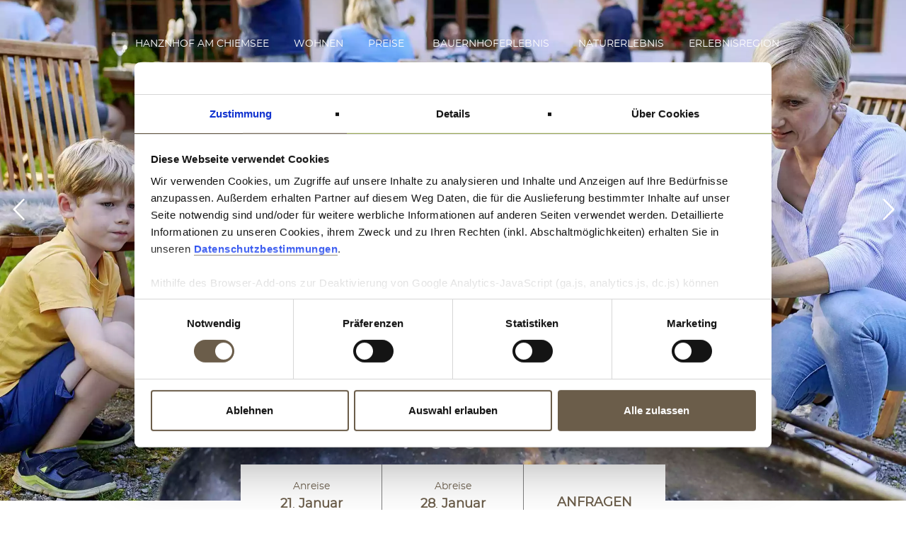

--- FILE ---
content_type: text/html; charset=UTF-8
request_url: https://www.hanznhof.de/bauernhoferlebnis-chiemsee/stockbrot
body_size: 9291
content:
  <!DOCTYPE HTML>
  <html dir="ltr" lang='de'>
  <head>  <title>Stockbrot am Lagerfeuer am Hanznhof</title>
  <meta name="description" content="Am besten schmeckt das knusprige Stockbrot über dem offenen Feuer an der Feuerschale gebacken. Ein echtes Abenteuer für die Kinder am Hanznhof." />
    <meta charset="UTF-8">
  <meta http-equiv="X-UA-Compatible" content="IE=edge">
  <meta name="viewport" content="width=device-width,initial-scale=1.0">
  <meta property="og:site_name" content="Stockbrot am Lagerfeuer am Hanznhof"/>
			    <link rel="apple-touch-icon" sizes="57x57" href="/medien/favicon/apple-icon-57x57.png">
  <link rel="apple-touch-icon" sizes="60x60" href="/medien/favicon/apple-icon-60x60.png">
  <link rel="apple-touch-icon" sizes="72x72" href="/medien/favicon/apple-icon-72x72.png">
  <link rel="apple-touch-icon" sizes="76x76" href="/medien/favicon/apple-icon-76x76.png">
  <link rel="apple-touch-icon" sizes="114x114" href="/medien/favicon/apple-icon-114x114.png">
  <link rel="apple-touch-icon" sizes="120x120" href="/medien/favicon/apple-icon-120x120.png">
  <link rel="apple-touch-icon" sizes="144x144" href="/medien/favicon/apple-icon-144x144.png">
  <link rel="apple-touch-icon" sizes="152x152" href="/medien/favicon/apple-icon-152x152.png">
  <link rel="apple-touch-icon" sizes="180x180" href="/medien/favicon/apple-icon-180x180.png">
  <link rel="icon" type="image/png" sizes="192x192"  href="/medien/favicon/android-icon-192x192.png">
  <link rel="icon" type="image/png" sizes="32x32" href="/medien/favicon/favicon-32x32.png">
  <link rel="icon" type="image/png" sizes="96x96" href="/medien/favicon/favicon-96x96.png">
  <link rel="icon" type="image/png" sizes="16x16" href="/medien/favicon/favicon-16x16.png">
  <meta name="msapplication-TileColor" content="#ffffff">
  <meta name="msapplication-TileImage" content="/medien/favicon/ms-icon-144x144.png">
  <meta name="theme-color" content="#ffffff">
  <meta property="og:image" content="https://www.hanznhof.de/medien/logo/logo.webp">
  <meta property="og:url" content="https://www.hanznhof.de/">
  <meta name="publisher" content="Hanznhof">
	<meta property="og:type" content="Ferienwohnungen Chiemgau">
		<meta name="geo.region" content="DE-BY">
<meta name="geo.placename" content="Bernau am Chiemsee">
<meta name="geo.position" content="47.807179;12.366559">
<meta name="ICBM" content="47.807179, 12.366559">
  <link rel="SHORTCUT ICON" href="/medien/favicon/favicon.ico"> 
  <link rel="preload" href="/fonts/revicons/revicons.woff?5510888" as="font" crossorigin="anonymous">
		<link rel="preload" href="/fonts/montserrat-regular-webfont.woff2" as="font" crossorigin="anonymous">
	<link rel="preload" href="/fonts/montserrat-medium-webfont.woff2" as="font" crossorigin="anonymous">	
	<link rel="preload" href="/fonts/montserrat-mediumitalic-webfont.woff2" as="font" crossorigin="anonymous">	
		<link rel="preload" href="/fonts/librecaslontext-regular-webfont.woff2" as="font" crossorigin="anonymous">	
  <link rel="preload" href="/css/bootstrap-new.css" as="style" onload="this.rel='stylesheet'">
  <link rel="preload" href="/css/style-responsive.css" as="style" onload="this.rel='stylesheet'">
  <link rel="preload" href="/js/header/superslides.css" as="style" onload="this.rel='stylesheet'">
  <link rel="Stylesheet" type="text/css" href="/css/print.css" media="print">
	<link rel="stylesheet" type="text/css" href="/css/datepicker.css?m=1649757256" />
  <link rel="Stylesheet" type="text/css" href="/css/ui-lightness/jquery-ui-1.8.18.custom.css" media="screen">
	<script src=https://kit.fontawesome.com/b77080752f.js async></script> 
  <link rel="stylesheet" href="/js/gallery/lightgallery.css">
  <script src="/js/jquery-3.6.3.min.js"   crossorigin="anonymous"></script>
	 <!-- Owl Stylesheets -->
		<link rel="stylesheet" href="/js/owlcarousel/assets/owlcarousel/assets/owl.carousel.min.css" as="style" onload="this.rel='stylesheet'">
    <link rel="stylesheet" href="/js/owl/assets/owlcarousel/assets/owl.theme.default.min.css">
    <script src="/js/owlcarousel/assets/owlcarousel/owl.carousel.js"></script>
<!-- Google tag (gtag.js) -->
<script async src="https://www.googletagmanager.com/gtag/js?id=G-K75ZXQ169E"></script>
<script>
  window.dataLayer = window.dataLayer || [];
  function gtag(){dataLayer.push(arguments);}
  gtag('js', new Date());

  gtag('config', 'G-K75ZXQ169E');
</script>
	<!-- Google tag (gtag.js) -->
<script async src="https://www.googletagmanager.com/gtag/js?id=AW-939104961"></script>
<script>
  window.dataLayer = window.dataLayer || [];
  function gtag(){dataLayer.push(arguments);}
  gtag('js', new Date());

  gtag('config', 'AW-939104961');
</script>
   </head>
<body>	
	<header class="cd-header">
<a class="cd-primary-nav-trigger" href="#0" title="Navigation">
			<span class="cd-menu-text">Menu</span><span class="cd-menu-icon"></span>
		</a>
	</header>
		<main class="cd-main-content">
		<div class="cd-container">
<div id="container">
<div id="canvastop">	
<nav>
			<ul class="cd-primary-nav upperBold" id="toggle" >
  <li> <div><a href="#">Hanznhof am Chiemsee</a>  <span class="the-btn fa fa-plus"></span></div>
    <ul class="upper">  <li><a href="/ferienhof-chiemgau/index.php">Gastgeber</a></li>
  <li><a href="/ferienhof-chiemgau/frueher.php">Der alte Hanznhof</a></li>
  <li><a href="/ferienhof-chiemgau/heute.php">Der neue Hanznhof</a></li>
  <li><a href="/nachhaltigkeit.php">Nachhaltigkeit</a></li>
  <li><a href="/ferienhof-chiemgau/auszeichnungen.php">Auszeichnungen</a></li>
  <li><a href="/bewertungen/index.php">Bewertungen</a></li>
</ul>  </li>
  <li> <div><a href="#">Wohnen</a>  <span class="the-btn fa fa-plus"></span></div>
    <ul class="upper">  <li><a href="/ferienwohnungen-chiemsee/index.php">Wohnungsübersicht</a></li>
  <li><a href="/ferienwohnungen-chiemsee/felden.php">FeWo Felden</a></li>
  <li><a href="/ferienwohnungen-chiemsee/hafenstein.php">FeWo Hafenstein</a></li>
  <li><a href="/ferienwohnungen-chiemsee/hitzelsberg.php">FeWo Hitzelsberg</a></li>
  <li><a href="/ferienwohnungen-chiemsee/kraimoos.php">FeWo Kraimoos</a></li>
  <li><a href="/ferienwohnungen-chiemsee/neumuehle.php">FeWo Neumühle</a></li>
  <li><a href="/ferienwohnungen-chiemsee/app_steinbach.php">App Steinbach</a></li>
</ul>  </li>
  <li> <div><a href="#">Preise</a>  <span class="the-btn fa fa-plus"></span></div>
    <ul class="upper">  <li><a href="/preise/preise_2026.php">Preise 2026</a></li>
  <li><a href="/aktionsschmankerl/index.php">Urlaubsangebote</a></li>
  <li><a href="/gutscheine/index.php">Gutscheine</a></li>
  <li><a href="/schmankerl-kastl/index.php">Schmankerl-Kastl</a></li>
  <li><a href="/agb/index.php">AGB</a></li>
</ul>  </li>
  <li> <div><a href="#">Bauernhoferlebnis</a>  <span class="the-btn fa fa-plus"></span></div>
    <ul class="upper">  <li><a href="/bauernhoferlebnis-chiemsee/index.php">Mit Bauer Edi im Stall</a></li>
  <li><a href="/bauernhoferlebnis-chiemsee/tiere.php">Die Tiere vom Hanznhof</a></li>
  <li><a href="/bauernhoferlebnis-chiemsee/kinderspielplatz.php">Kinderspielplatz</a></li>
  <li><a href="/bauernhoferlebnis-chiemsee/reiten.php">Reiten am Hanznhof</a></li>
  <li><a href="/bauernhoferlebnis-chiemsee/basteln.php">Basteln mit Sandra</a></li>
  <li><a href="/bauernhoferlebnis-chiemsee/grillen-wandern.php">Grillen und Wandern</a></li>
  <li><a href="/bauernhoferlebnis-chiemsee/stockbrot.php">Stockbrot am Lagerfeuer</a></li>
</ul>  </li>
  <li> <div><a href="#">Naturerlebnis</a>  <span class="the-btn fa fa-plus"></span></div>
    <ul class="upper">  <li><a href="/bauernhofurlaub-chiemgau/index.php">Aktiv ab Hof</a></li>
  <li><a href="/bauernhofurlaub-chiemgau/berge.php">Bergwelt</a></li>
  <li><a href="/bauernhofurlaub-chiemgau/wasser.php">Wasserspaß und Bäder</a></li>
  <li><a href="/bauernhofurlaub-chiemgau/winter.php">Wintersport</a></li>
</ul>  </li>
  <li> <div><a href="#">Erlebnisregion</a>  <span class="the-btn fa fa-plus"></span></div>
    <ul class="upper">  <li><a href="/urlaub-chiemsee/index.php">Abenteuer und Märchenwelt</a></li>
  <li><a href="/urlaub-chiemsee/natur-technik.php">Natur und Technik</a></li>
  <li><a href="/urlaub-chiemsee/ausfluege.php">Ausflüge und Besichtigungen</a></li>
  <li><a href="/urlaub-chiemsee/schloesser-museen.php">Schlösser und Museen</a></li>
</ul>  </li>
</ul>
	</nav>		<div class="printlogo"> <img title="Hanznhof - Der idyllische Urlaubsbauernhof am Chiemsee" src="/medien/logo/logo-hanznhof.webp?m=1679999476&" alt="Hanznhof - Der idyllische Urlaubsbauernhof am Chiemsee"><br><br><br><br></div>
<section class="mbr-navbar mbr-navbar--freeze mbr-navbar--absolute mbr-navbar--sticky mbr-navbar--collapsed" id="menu-0">
    <div class="mbr-navbar__section mbr-section">
	 <div class="mbr-section__container container">
            <div class="mbr-navbar__container head">
                <div class="mbr-navbar__column mbr-navbar__column--s mbr-navbar__brand">
                    <div class="mbr-navbar__brand-link mbr-brand mbr-brand--inline">
                       <div class="mbr-brand__logo">
												 <a tabindex="0" title="Hanznhof - Der idyllische Urlaubsbauernhof am Chiemsee" href="/index.php"><img title="Hanznhof - Der idyllische Urlaubsbauernhof am Chiemsee" src="/medien/logo/logo.webp?m=1679926069&" alt="Hanznhof - Der idyllische Urlaubsbauernhof am Chiemsee" width="1037" height="406"></a>											</div>
                       <div class="mbr-brand__right">
                          <p><div class="navpos">
<nav  id="nav">
 <a href="#nav" title="Show navigation"></a>
    <a href="#" title="Hide navigation">Hide navigation</a>
        
     
        <ul class="mobilenav">
    <li><a href="/ferienhof-chiemgau/index.php">Hanznhof am Chiemsee</a><ul><li><a href="/ferienhof-chiemgau/index.php">Gastgeber</a></li><li><a href="/ferienhof-chiemgau/frueher.php">Der alte Hanznhof</a></li><li><a href="/ferienhof-chiemgau/heute.php">Der neue Hanznhof</a></li><li><a href="/nachhaltigkeit.php">Nachhaltigkeit</a></li><li><a href="/ferienhof-chiemgau/auszeichnungen.php">Auszeichnungen</a></li><li><a href="/bewertungen/index.php">Bewertungen</a></li></ul></li><li><a href="/ferienwohnungen-chiemsee/index.php">Wohnen</a><ul><li><a href="/ferienwohnungen-chiemsee/index.php">Wohnungsübersicht</a></li><li><a href="/ferienwohnungen-chiemsee/felden.php">FeWo Felden</a></li><li><a href="/ferienwohnungen-chiemsee/hafenstein.php">FeWo Hafenstein</a></li><li><a href="/ferienwohnungen-chiemsee/hitzelsberg.php">FeWo Hitzelsberg</a></li><li><a href="/ferienwohnungen-chiemsee/kraimoos.php">FeWo Kraimoos</a></li><li><a href="/ferienwohnungen-chiemsee/neumuehle.php">FeWo Neumühle</a></li><li><a href="/ferienwohnungen-chiemsee/app_steinbach.php">App Steinbach</a></li></ul></li><li><a href="">Preise</a><ul><li><a href="/preise/preise_2026.php">Preise 2026</a></li><li><a href="/aktionsschmankerl/index.php">Urlaubsangebote</a></li><li><a href="/gutscheine/index.php">Gutscheine</a></li><li><a href="/schmankerl-kastl/index.php">Schmankerl-Kastl</a></li><li><a href="/agb/index.php">AGB</a></li></ul></li>    <li><a href="/bauernhoferlebnis-chiemsee/index.php" aria-haspopup="true" class="current" target=""  title="Bauernhoferlebnis">Bauernhoferlebnis</a>
        <ul><li><a href="/bauernhoferlebnis-chiemsee/index.php">Mit Bauer Edi im Stall</a></li><li><a href="/bauernhoferlebnis-chiemsee/tiere.php">Die Tiere vom Hanznhof</a></li><li><a href="/bauernhoferlebnis-chiemsee/kinderspielplatz.php">Kinderspielplatz</a></li><li><a href="/bauernhoferlebnis-chiemsee/reiten.php">Reiten am Hanznhof</a></li><li><a href="/bauernhoferlebnis-chiemsee/basteln.php">Basteln mit Sandra</a></li><li><a href="/bauernhoferlebnis-chiemsee/grillen-wandern.php">Grillen und Wandern</a></li>  <li><strong><a href="/bauernhoferlebnis-chiemsee/stockbrot.php" class="current">Stockbrot am Lagerfeuer</a></strong></li>
</ul>
        </li>
    <li><a href="/bauernhofurlaub-chiemgau/index.php">Naturerlebnis</a><ul><li><a href="/bauernhofurlaub-chiemgau/index.php">Aktiv ab Hof</a></li><li><a href="/bauernhofurlaub-chiemgau/berge.php">Bergwelt</a></li><li><a href="/bauernhofurlaub-chiemgau/wasser.php">Wasserspaß und Bäder</a></li><li><a href="/bauernhofurlaub-chiemgau/winter.php">Wintersport</a></li></ul></li><li><a href="/urlaub-chiemsee/index.php">Erlebnisregion</a><ul><li><a href="/urlaub-chiemsee/index.php">Abenteuer und Märchenwelt</a></li><li><a href="/urlaub-chiemsee/natur-technik.php">Natur und Technik</a></li><li><a href="/urlaub-chiemsee/ausfluege.php">Ausflüge und Besichtigungen</a></li><li><a href="/urlaub-chiemsee/schloesser-museen.php">Schlösser und Museen</a></li></ul></li>    </ul>
	</nav>
</div></p>
                       </div>
                    </div>
                </div>
            </div>
        </div>
    </div>
</section>
		<div class="popupanfrage2 main schnellanfrage small">
	<form method="get" action="/anfragen/" class="shortrequ">
		<div class="col-md-4 date arr left">
			<p class="small">Anreise</p>
			<span style="display: inline-block;" id="schnellanfrageFromDay"></span>.
			<span style="display: inline-block;" id="schnellanfrageFromMonth"></span>
			<input style="position: absolute; left: 0; right: 0; top: 0; bottom: 0; width: 100%; height: 100%; opacity: 0; cursor: pointer;" type="text" title="Anreise" id="schnellanfrageDatepicker" name="requestCheckIn" class="checkIn" placeholder="Anreise" value="" required>
		</div>

		<div class="col-md-4 date arr left">
			<p class="small">Abreise</p>
			<span style="display: inline-block;" id="schnellanfrageToDay"></span>.
			<span style="display: inline-block;" id="schnellanfrageToMonth"></span>
			<input style="position: absolute; left: 0; right: 0; top: 0; bottom: 0; width: 100%; height: 100%; opacity: 0; cursor: pointer;" type="text" title="Abreise" id="schnellanfrageDatepicker2" name="requestCheckOut" class="checkOut" placeholder="Abreise" value="" required>
		</div>

		<button type="submit" class="butn butn-inquiry date" style="flex: 1 1;" title="Anfragen">Anfragen</button>
	</form>
</div>


<!-- JS Datei Bootstrap Datepicker -->
<script src='https://cdnjs.cloudflare.com/ajax/libs/bootstrap-datepicker/1.6.4/js/bootstrap-datepicker.min.js'></script>
<!-- JS Datei Bootstrap Sprache Deutsch, muss als zweites JS stehen -->
<script src='https://cdnjs.cloudflare.com/ajax/libs/bootstrap-datepicker/1.8.0/locales/bootstrap-datepicker.de.min.js'></script>

<!-- Datepicker Aufruf als letztes, bei Bedarf anpassen -->
<script>
	$('#schnellanfrageDatepicker').datepicker({
    // Datums-Format, optional DD schreibt Wochentag aus
    format: 'DD, dd.mm.yyyy',
    // Start-Datum aktiv ab -3 Tage vom Tagesdatum
    startDate: '0d',
    // Tagesdatum hervorheben
    todayHighlight: true,
    // automatisch nach Datumswahl schließen 
    autoclose: true, 
    // Sprache Deutsch setzen 
    language: 'de' 
	})
	.on('changeDate', function(e) {
		$('#schnellanfrageFromDay').html(e.date.getDate());
		$('#schnellanfrageFromMonth').html($.fn.datepicker.dates.de.months[e.date.getMonth()]);
	})
	.datepicker('setDate', new Date(Date.now() + 86400000));
	$('#schnellanfrageDatepicker2').datepicker({
    // Datums-Format, optional DD schreibt Wochentag aus
    format: 'DD, dd.mm.yyyy',
    // Start-Datum aktiv ab -3 Tage vom Tagesdatum
    startDate: '+8d',
    // Tagesdatum hervorheben
    todayHighlight: true,
    // automatisch nach Datumswahl schließen 
    autoclose: true, 
    // Sprache Deutsch setzen 
    language: 'de' 
	})
	.on('changeDate', function(e) {
		$('#schnellanfrageToDay').html(e.date.getDate());
		$('#schnellanfrageToMonth').html($.fn.datepicker.dates.de.months[e.date.getMonth()]);
	})
		.datepicker('setDate', new Date(Date.now() + 86400000 * 8));

</script>
<div class="quicklinks-right">
<a href="/ferienwohnungen-chiemsee/" title="Wohnen am Hanznhof"><i class="fas fa-bed"></i></a>
<a href="/gutscheine/" title="Gutscheine"><i class="fas fa-gift"></i></a>
<a href="/schmankerl-kastl/" title="Schmankerl Kastl"><i class="fas fa-utensils"></i> </a>
<a href="/bauernhoferlebnis-chiemsee/tiere.php" title="Tiere vom Hanznhof"><i class="fas fa-cat"></i></a>
<a href="/bauernhofurlaub-chiemgau/berge.php" title="Ferienparadies Chiemsee Alpenland"><i class="fas fa-mountain"></i></a>
<a href="/urlaub-chiemsee/schloesser-museen.php" title="Schlösser und Burgen"><i class="fas fa-chess"></i></a>
<a href="/bauernhofurlaub-chiemgau/wasser.php" title="Wasserspass am Chiemsee"><i class="fas fa-water"></i></a>

	
	
	
</div>	
	
<div class="headertopbprdermobile">
<div id="main-slideshow" class="newVersion">
	<div class="headerclaim">
		<p class="headlineheader">Backen</p>
		<p class="headlineheader">am Feuer.</p>
		<p class="headlineheader subline">Zurück zum Ursprung</p>
	</div>
	 <div id="slides">
			 	 <div class="slides-container">
											<picture >
					  <source srcset="/_thumbnails_/14/10354_stockbrot-31-hanznhof.webp?m=1704736593"  media="(max-width: 767px)" />
					 <img src="/_thumbnails_/11/10354_stockbrot-31-hanznhof.webp?m=1704736593" height="1800" width="2700" alt="Knisterndes Feuer am Hanznhof" title="Stockbrot am Lagerfeuer" />					</picture>
													<picture >
					  <source srcset="/_thumbnails_/14/10351_stockbrot-28-hanznhof.webp?m=1704736592"  media="(max-width: 767px)" />
					 <img src="/_thumbnails_/11/10351_stockbrot-28-hanznhof.webp?m=1704736592" height="1800" width="2700" alt="Gemütliches Lagerfeuer mit Stockbrot" title="Offenes Feuer an der Feuerschale" />					</picture>
													<picture >
					  <source srcset="/_thumbnails_/14/10336_stockbrot-13-hanznhof.webp?m=1704736585"  media="(max-width: 767px)" />
					 <img src="/_thumbnails_/11/10336_stockbrot-13-hanznhof.webp?m=1704736585" height="1800" width="2700" alt="Bäuerin Sandra hilft beim Stockbrot backen" title="Vorbereitungen Stockbrotteig" />					</picture>
						      </div>
			 	  <nav class="slides-navigation">
         <a href="#" class="next headerslider" title="nächstes Bild"></a>
        <a href="#" class="prev headerslider" title="nächstes Bild"></a>
      </nav>
   </div>
  </div>
  <script src="/js/videoheader/jquery.superslides.js" type="text/javascript" charset="utf-8"></script>  <script>
    $('#slides').superslides({
      animation: 'fade',
      play: '5000',
      animation_speed: 'slow'
    });
  </script>
	</div>
   
  <section class="mbr-section mbr-section--relative mbr-section--fixed-size contmain" style="width:100%; padding:0; text-align:center;">
  <div class="section content-section-wrapperright">
 <div class="section content-section-wrapper">

 <section class="mbr-slider mbr-section mbr-section--no-padding carousel slide" data-ride="carousel" data-wrap="true" data-interval="5000" id="slider-11" style="background-color: rgb(255, 255, 255);">
    <div class="mbr-section__container">
        <div>
 <div class="carousel-inner" role="listbox"  aria-label="Inhalt">
 </div>
         </div>
    </div>
</section>
                  <div class="mbr-section__container mbr-section__container--middle">
                     <div class="mbr-header mbr-header--reduce mbr-header--center mbr-header--wysiwyg">
                  </div>
                </div>
                <div class="mbr-section__container mbr-section__container--last">
                    <div class="mbr-article mbr-article--wysiwyg">
												<div class="container">
													<div class="contentlogo">	<a tabindex="0" title="Hanznhof - Der idyllische Urlaubsbauernhof am Chiemsee" href="/index.php"><img title="Hanznhof - Der idyllische Urlaubsbauernhof am Chiemsee" src="/medien/logo/logo-hanznhof.webp?m=1679999476&" alt="Hanznhof - Der idyllische Urlaubsbauernhof am Chiemsee" width="330" height="238"></a></div>
										 <h1 class="field-border">Stockbrot am Lagerfeuer</h1>                  	
											</div>
                                    	<div class="container">
	<div class="col-md-12 max80 einleitungitalic bold">
					 <div class="row">
		<p>Das aufgewickelte Brot am Stock ist der Klassiker bei jedem Lagerfeuer. Nicht nur Kinder versetzt das Backen von Stockbrot am Lagerfeuer in Abenteuerstimmung. Freiheit pur verspürt jeder, der sein knusprig, goldbraun über dem offenen Feuer gebackenes Stockbrot in freier Natur genießt.</p>
				</div>
		</div>
			</div>
 
     
                    	
    	
        	
    	
    	          	
            	
    	
	    	
                        	
                  
     
        			 <div class="emotion banner flex2spalter">
<div class="parallaximagebild" style="background-image: url(/_thumbnails_/11/10373_stockbrot-50-hanznhof.webp?m=1704736604);">
	<p class="emotionbannerclaim white center">Outdoor-Erlebnis mit viel Spaß</p></div>
	</div>
	            	
    	
        	
    	
    	          	
            	
    	
	    	
                        	
                  
     
                    	
    	
        	
    		<div class="container">
	<div class="col-md-12 max70 left">
					 <div class="row">
						 <p class="claim">
							 Das schmeckt nach <span class="claimgruen">Abenteuer</span>.&nbsp;						 </p>
<figure class="bildcontentbig max30"><img src="/_thumbnails_/12/9659_Hanznhof-Loewenzahn.webp?m=1679926249" height="400" width="286" loading="lazy" alt="Muscheln und Steine am Chiemsee in Bayern" title="Suche die Schätze in der Natur" /></figure>				
		</div>
	</div>
	</div>	
	
    	          	
            	
    	
	    	
                        	
                  
     
                    	
    	
        	
    	
    		<div class="row"></div>
				<div class=" hggold">
									<div class="container">
	 <div class="row nopadding">
		 <div class="col-md-6 left spacetop white bodytextmedium">
	<h2>Bester Stockbrotteig</h2>
Traditionell wird das leckere Stockbrot aus einem einfachen Hefeteig hergestellt. Vom Teig wird eine kleine Portion genommen und dünn um das obere Ende eines Stockes gewickelt. Den Teig dabei nicht zu fest drücken, da er beim Backen sonst nicht aufgehen kann. Das Stockende muss mit Teig bedeckt sein, sonst brennt der Stock an. Ähnlich wie beim Grillen braucht man für das Stockbrotbacken braucht man eine Glut und kein loderndes Feuer. Über der heißen Glut des Lagerfeuers wird das Brot am Stock vorsichtig unter langsamem Drehen von allen Seiten knusprig goldbraun gebacken. Das Brot ist fertig, wenn es auf leichtem Druck mit Daumen und Zeigefinger nicht mehr nachgibt.			 <div class="row small"></div>
</div>
<div class="col-md-6 bodyimagetop">
	<img src="/_thumbnails_/12/10332_stockbrot-09-hanznhof.webp?m=1704736582" height="533" width="800" loading="lazy" alt="Hefeteig für Stockbrot herstellen" title="Stockbrot aufwickeln" /></div>
</div>
		</div>
							</div>
	<div class="row"></div>
	          	
            	
    	
	    	
                        	
                  
    	<div class="geweihkursiv">
			<div class="container">
	<div class="col-md-12 max80 einleitungitalic">
<h3>Zutaten und Zubereitung</h3>				<div class="row">
<p class="max70">	250 ml Wasser<br/>500 g Weizenmehl<br/>1/2 Würfel Hefe (20 g)<br/>1 TL Salz<br/>1 TL Zucker<br/>2 EL Sonnenblumenöl
<p>Das Wasser in eine Schüssel geben. Mehl, Hefe, Salz, Zucker und Sonnenblumenöl dazugeben und mit dem Knethaken des Handrührgeräts oder in der Küchenmaschine einen mittelfesten Hefeteig herstellen. Der Teil sollte etwa 6 Minuten lang geknetet werden, dadurch wird er schön glatt und geschmeidig und löst sich von der Schüssel. Falls der Teig klebt, noch etwas Mehl zufügen. Anschließend für 40 Minuten in einer Metallschüssel mit einem feuchten Tuch abgedeckt im Backofen bei 50 Grad gehen lassen. Der Teig sollte sein Volumen in der Zeit verdoppeln.</p></p>
								</div>
		</div>
	</div>
			</div>
 
                    	
    	
        	
    	
    	          	
            	
    	
	    	
                        	
                  
     
                    	
    	
        	
    	
    		<div class="row"></div>
				<div class=" hggold">
									<div class="container">
	 <div class="row nopadding">
		 <div class="col-md-6 left spacetop white bodytextmedium">
	<h2>Echte Naturburschen</h2>
Wer den feinen Brotteig um die selbst im Wald gesammelten und eigenhändig zugeschnitzten Stöcke wickelt, der wird am prasselnden Lagerfeuer unter freiem Himmel automatisch zum echten Naturburschen.			 <div class="row small"></div>
</div>
<div class="col-md-6 bodyimagetop">
	<img src="/_thumbnails_/12/10358_stockbrot-35-hanznhof.webp?m=1704736597" height="533" width="800" loading="lazy" alt="Naturerlebnisse Naturspielplatz Bergwelt erleben" title="Gemeinsam wandern auf der Alm" /></div>
</div>
		</div>
							</div>
	<div class="row"></div>
	          	
            	
    	
	    	
                        	
                  
     
                    	
    	
    <div class="container"><div class="col-md-12"><h3 class="fulltexth2">Viel Spass beim Stockbrotbacken am Hanznhof</h3><div class="row"><div class="bildergalerie"><div class="resp-gallery"> <ul id="lightgallery" class="list-unstyled row">				 				<li  class="col-md-2 gallery galleryimagesamll" data-src="/medien/stockbrot/stockbrot-01-hanznhof.jpg?m=1704736580" alt="Hanznhof im Chiemgau">
                    <a href="#" title="Bildergalerie ansehen">
                       <img class="img-responsive"  src="/_thumbnails_/9/10324_stockbrot-01-hanznhof.webp?m=1704736580 " loading="lazy" alt="Hanznhof im Chiemgau">
                    </a>
                </li>
						<li  class="col-md-2 gallery galleryimagesamll" data-src="/medien/stockbrot/stockbrot-08-hanznhof.jpg?m=1734557394" alt="Hanznhof im Chiemgau">
                    <a href="#" title="Bildergalerie ansehen">
                       <img class="img-responsive"  src="/_thumbnails_/9/10331_stockbrot-08-hanznhof.webp?m=1734557394 " loading="lazy" alt="Hanznhof im Chiemgau">
                    </a>
                </li>
						<li  class="col-md-2 gallery galleryimagesamll" data-src="/medien/stockbrot/stockbrot-12-hanznhof.jpg?m=1704736584" alt="Hanznhof im Chiemgau">
                    <a href="#" title="Bildergalerie ansehen">
                       <img class="img-responsive"  src="/_thumbnails_/9/10335_stockbrot-12-hanznhof.webp?m=1704736584 " loading="lazy" alt="Hanznhof im Chiemgau">
                    </a>
                </li>
						<li  class="col-md-2 gallery galleryimagesamll" data-src="/medien/stockbrot/stockbrot-19-hanznhof.jpg?m=1704736587" alt="Hanznhof im Chiemgau">
                    <a href="#" title="Bildergalerie ansehen">
                       <img class="img-responsive"  src="/_thumbnails_/9/10342_stockbrot-19-hanznhof.webp?m=1704736587 " loading="lazy" alt="Hanznhof im Chiemgau">
                    </a>
                </li>
						<li  class="col-md-2 gallery galleryimagesamll" data-src="/medien/stockbrot/stockbrot-24-hanznhof.jpg?m=1704736588" alt="Hanznhof im Chiemgau">
                    <a href="#" title="Bildergalerie ansehen">
                       <img class="img-responsive"  src="/_thumbnails_/9/10347_stockbrot-24-hanznhof.webp?m=1704736588 " loading="lazy" alt="Hanznhof im Chiemgau">
                    </a>
                </li>
						<li  class="col-md-2 gallery galleryimagesamll" data-src="/medien/stockbrot/stockbrot-25-hanznhof.jpg?m=1704736589" alt="Hanznhof im Chiemgau">
                    <a href="#" title="Bildergalerie ansehen">
                       <img class="img-responsive"  src="/_thumbnails_/9/10348_stockbrot-25-hanznhof.webp?m=1704736589 " loading="lazy" alt="Hanznhof im Chiemgau">
                    </a>
                </li>
						<li  class="col-md-2 gallery galleryimagesamll" data-src="/medien/stockbrot/stockbrot-26-hanznhof.jpg?m=1704736591" alt="Hanznhof im Chiemgau">
                    <a href="#" title="Bildergalerie ansehen">
                       <img class="img-responsive"  src="/_thumbnails_/9/10349_stockbrot-26-hanznhof.webp?m=1704736591 " loading="lazy" alt="Hanznhof im Chiemgau">
                    </a>
                </li>
						<li  class="col-md-2 gallery galleryimagesamll" data-src="/medien/stockbrot/stockbrot-28-hanznhof.jpg?m=1704736592" alt="Hanznhof im Chiemgau">
                    <a href="#" title="Bildergalerie ansehen">
                       <img class="img-responsive"  src="/_thumbnails_/9/10351_stockbrot-28-hanznhof.webp?m=1704736592 " loading="lazy" alt="Hanznhof im Chiemgau">
                    </a>
                </li>
						<li  class="col-md-2 gallery galleryimagesamll" data-src="/medien/stockbrot/stockbrot-32-hanznhof.jpg?m=1704736594" alt="Hanznhof im Chiemgau">
                    <a href="#" title="Bildergalerie ansehen">
                       <img class="img-responsive"  src="/_thumbnails_/9/10355_stockbrot-32-hanznhof.webp?m=1704736594 " loading="lazy" alt="Hanznhof im Chiemgau">
                    </a>
                </li>
						<li  class="col-md-2 gallery galleryimagesamll" data-src="/medien/stockbrot/stockbrot-33-hanznhof.jpg?m=1704736595" alt="Hanznhof im Chiemgau">
                    <a href="#" title="Bildergalerie ansehen">
                       <img class="img-responsive"  src="/_thumbnails_/9/10356_stockbrot-33-hanznhof.webp?m=1704736595 " loading="lazy" alt="Hanznhof im Chiemgau">
                    </a>
                </li>
						<li  class="col-md-2 gallery galleryimagesamll" data-src="/medien/stockbrot/stockbrot-35-hanznhof.jpg?m=1704736597" alt="Hanznhof im Chiemgau">
                    <a href="#" title="Bildergalerie ansehen">
                       <img class="img-responsive"  src="/_thumbnails_/9/10358_stockbrot-35-hanznhof.webp?m=1704736597 " loading="lazy" alt="Hanznhof im Chiemgau">
                    </a>
                </li>
						<li  class="col-md-2 gallery galleryimagesamll" data-src="/medien/stockbrot/stockbrot-40-hanznhof.jpg?m=1704736598" alt="Hanznhof im Chiemgau">
                    <a href="#" title="Bildergalerie ansehen">
                       <img class="img-responsive"  src="/_thumbnails_/9/10363_stockbrot-40-hanznhof.webp?m=1704736598 " loading="lazy" alt="Hanznhof im Chiemgau">
                    </a>
                </li>
						<li  class="col-md-2 gallery galleryimagesamll" data-src="/medien/stockbrot/stockbrot-44-hanznhof.jpg?m=1704736599" alt="Hanznhof im Chiemgau">
                    <a href="#" title="Bildergalerie ansehen">
                       <img class="img-responsive"  src="/_thumbnails_/9/10367_stockbrot-44-hanznhof.webp?m=1704736599 " loading="lazy" alt="Hanznhof im Chiemgau">
                    </a>
                </li>
						<li  class="col-md-2 gallery galleryimagesamll" data-src="/medien/stockbrot/stockbrot-46-hanznhof.jpg?m=1704736601" alt="Hanznhof im Chiemgau">
                    <a href="#" title="Bildergalerie ansehen">
                       <img class="img-responsive"  src="/_thumbnails_/9/10369_stockbrot-46-hanznhof.webp?m=1704736601 " loading="lazy" alt="Hanznhof im Chiemgau">
                    </a>
                </li>
						<li  class="col-md-2 gallery galleryimagesamll" data-src="/medien/stockbrot/stockbrot-48-hanznhof.jpg?m=1704736602" alt="Hanznhof im Chiemgau">
                    <a href="#" title="Bildergalerie ansehen">
                       <img class="img-responsive"  src="/_thumbnails_/9/10371_stockbrot-48-hanznhof.webp?m=1704736602 " loading="lazy" alt="Hanznhof im Chiemgau">
                    </a>
                </li>
						<li  class="col-md-2 gallery galleryimagesamll" data-src="/medien/stockbrot/stockbrot-49-hanznhof.jpg?m=1704736603" alt="Hanznhof im Chiemgau">
                    <a href="#" title="Bildergalerie ansehen">
                       <img class="img-responsive"  src="/_thumbnails_/9/10372_stockbrot-49-hanznhof.webp?m=1704736603 " loading="lazy" alt="Hanznhof im Chiemgau">
                    </a>
                </li>
						<li  class="col-md-2 gallery galleryimagesamll" data-src="/medien/stockbrot/stockbrot-50-hanznhof.jpg?m=1704736604" alt="Hanznhof im Chiemgau">
                    <a href="#" title="Bildergalerie ansehen">
                       <img class="img-responsive"  src="/_thumbnails_/9/10373_stockbrot-50-hanznhof.webp?m=1704736604 " loading="lazy" alt="Hanznhof im Chiemgau">
                    </a>
                </li>
						<li  class="col-md-2 gallery galleryimagesamll" data-src="/medien/stockbrot/stockbrot-51-hanznhof.jpg?m=1704736605" alt="Hanznhof im Chiemgau">
                    <a href="#" title="Bildergalerie ansehen">
                       <img class="img-responsive"  src="/_thumbnails_/9/10374_stockbrot-51-hanznhof.webp?m=1704736605 " loading="lazy" alt="Hanznhof im Chiemgau">
                    </a>
                </li>
		 </ul></div></div></div></div>
</div>
 <script type="text/javascript">
        $(document).ready(function(){
            $('#lightgallery').lightGallery();
        });
        </script>
        <script src="https://cdn.jsdelivr.net/picturefill/2.3.1/picturefill.min.js"></script>
        <script src="/js/gallery/lightgallery-all.min.js"></script>
        <script src="/js/gallery/jquery.mousewheel.min.js"></script>
    	
    	
    	          	
            	
    	
	    	
                        	
                            					
<div class="ausgabe"> <br/>

      <br>
 
  <b>F&uuml;r eventuelle Fragen stehen wir Ihnen gerne zur Verf&uuml;gung!</b> 
 
</div>
                    </div>
                </div>
            </div>
        </div> 
<div class="infomobileexcbottom"><a href="/cdn-cgi/l/email-protection#8ce5e2eae3cce4ede2f6e2e4e3eaa2e8e9" title="info@hanznhof.de"><i class="fas fa-envelope contactmobileexc"></i></a> <a href="tel: +49080517290" title="+49080517290"><i class="fas fa-phone contactmobileexc"></i></a>  <a href="/anfragen/" title="ANFRAGEN">ANFRAGEN</a></div>
	

<footer>
	

	
	<div class="footerwiese"> 
		<div class="container">
	<div class="col-md-12 left">
					 <div class="row nopadding">
						  <div class="col-md-4 center">
								<p class="socialicons"><a href="tel: +49080517290" title="+49080517290"><i class="fas fa-phone contactmobileexc"></i></a></p>
								<p class="footercontact">telefon</p>
								<p>
									 <a href="tel: +49080517290" title="+49080517290">008051/7290</a>
									
								</p>
</div>
						 <div class="col-md-4 center">
							 								<p class="socialicons"><a href="https://www.instagram.com/hanznhof/" target="_blank" title="Instagram"><i class="fab fa-instagram"></i></a>
	<a href="https://www.facebook.com/hanznhof"  target="_blank" title="Facebook"><i class="fab fa-facebook" title="Facebook"></i></a></p>
							
</div>
						 
						 
						  <div class="col-md-4 center">
								<p class="socialicons"> <a href="/cdn-cgi/l/email-protection#6c05020a032c040d02160204030a420809" title="info@hanznhof.de"><i class="fas fa-envelope contactmobileexc"></i></a></p>
								<p class="footercontact">e-mail</p>
								<p>
									 <a href="/cdn-cgi/l/email-protection#95fcfbf3fad5fdf4fbeffbfdfaf3bbf1f0" title="info@hanznhof.de"><span class="__cf_email__" data-cfemail="21484f474e6149404f5b4f494e470f4544">[email&#160;protected]</span></a>
									
								</p>
</div>
		</div>
			</div>
		</div>
	</div>
		
	<div class="container">
	 <div class="row adress">
						  	<div class="col-md-12 center max30">
						<a tabindex="0" title="Hanznhof - Der idyllische Urlaubsbauernhof am Chiemsee" href="/index.php"><img title="Hanznhof - Der idyllische Urlaubsbauernhof am Chiemsee" src="/medien/logo/logo-hanznhof.webp?m=1679999476&" alt="Hanznhof - Der idyllische Urlaubsbauernhof am Chiemsee" width="330" height="238"></a>								
		</div>
		</div>
		</div>
			
	
		 	<div class="container">
	<div class="col-md-12 left">
					 <div class="row">
						  	<div class="col-md-6 left">
						<strong>Hanznhof</strong><br/><strong>Der idyllische Urlaubsbauernhof am Chiemsee</strong><br/>Sandra und Eduard Wierer<br/>Steigackerstr. 12<br/>83233 Bernau am Chiemsee<br/>Telefon: 08051 / 7290<br/><a href="/cdn-cgi/l/email-protection#2940474f4669414847534741464f074d4c165a5c4b434c4a5d1468474f5b484e4c0c1b19485c5a0c1b197e4c4b5a405d4c"><span class="__cf_email__" data-cfemail="d5bcbbb3ba95bdb4bbafbbbdbab3fbb1b0">[email&#160;protected]</span></a>		</div>
			 	<div class="col-md-6 left">
						<a title="Urlaub am Hanznhof anfragen" href="/anfragen/index.php">Buchungsanfrage</a><br/><a title="Euer Weg zum Hanznhof" href="/anreise/index.php">Anreise</a><br/><a title="Freunde und Partnerbetriebe" href="/partner-familienurlaub-chiemsee/index.php">Links und Partner</a><br/><a title="Presseportal" href="/presse/index.php">Presse</a><br/><a title="Gästebewertungen" href="/bewertungen/index.php">Bewertungen</a><br/><a title="Echtes Bauernhoferlebnis" href="/bauernhoferlebnis-chiemsee/index.php">Erlebnisse am Bauernhof</a><br/><a title="Erlebnisregion Chiemgau" href="/bauernhofurlaub-chiemgau/index.php">Abenteuer im Chiemgau</a>		</div>
						</div>
		</div>
	</div>
		 
	 <div class="container">
	<div class="row smallrow">
		<div class="col-md-12 center">
						<img style="width: 80px;" title="Blauer Gockel" src="/medien/logo/blauer-gockel.webp?m=1679926066&" alt="Blauer Gockel" width="80" height="82"> &nbsp; &nbsp;&nbsp; <img style="width: 80px;" title="Holidaycheck" src="/medien/logo/holidaycheck.webp?m=1679926068&" alt="Holidaycheck" width="80" height="82"> &nbsp;<img style="width: 180px;" title="LovedBy" src="/medien/logo/LovedBy.webp?m=1679936666&" alt="LovedBy" width="180" height="84"> &nbsp;<img style="width: 80px;" title="Landeselection" src="/medien/logo/landselection.webp?m=1679926069&" alt="Landeselection" width="80" height="82"> &nbsp;<img style="width: 80px;" title="Blauer Gockel" src="/medien/logo/Goldener-Gockel-2023.webp?m=1686226224&" alt="Blauer Gockel"> &nbsp;<img style="width: 54px;" title="Goldener Gockel" src="/medien/logo/goldener-gockel.webp?m=1679926068&" alt="Goldener Gockel" width="54" height="83"> &nbsp;<img style="width: 80px;" title="E-Ladestation" src="/medien/logo/e-ladestation.webp?m=1679926067&" alt="E-Ladestation" width="80" height="82"><a title="Mitglied bei Chiemsee Bauernhof" href="https://www.chiemsee-bauernhof.de/de?utm_src=mitglied&amp;utm_campaign=backlink" target="_blank" rel="noopener"> <img style="width: 100px;" src="/medien/logo/chiemsee-bauernhof-logo.png?m=1733251381&" alt="Chiemsee Bauernhof - Urlaubsbauernhöfe Logo" width="100" height="100"></a><a title="Mitglied bei Landgrün" href="/nachhaltigkeit.php?utm_src=mitglied&amp;utm_campaign=backlink" target="_" rel="noopener"> <img id="10386&quot;" style="width: 80px;" title="Landgrün" src="/medien/logo/landgruen-footer.png?m=1734529056&" alt="Landgrün"></a>			<p><a title="Alles auf einen Blick" href="/service/sitemap.php">Sitemap</a> &nbsp; <a title="Impressum" href="/service/impressum.php">Impressum</a>&nbsp;&nbsp; <a title="Datenschutzerklärung" href="/service/datenschutz.php">Datenschutz</a>&nbsp;&nbsp; <a title="AGBs für Urlaub am Hanznhof" href="/agb/index.php">AGB</a>	</p>
				<p> <a href="javascript: Cookiebot.renew()" class="cookie" title="Cookie Einstellungen ändern">Cookie Einstellungen ändern</a></p>
		</div>
		</div>
		</div>
	<div class="row smallrow small">
		<div class="col-md-12 right">
						© <a href="http://www.pro-genuss.de/" target="_blank">Medienservice ProGenuss</a><sup>®</sup>		</div>
		</div>
		</footer>
				
			</section>
	</div>
	</div>
			</div>
	</main>
	  <script data-cfasync="false" src="/cdn-cgi/scripts/5c5dd728/cloudflare-static/email-decode.min.js"></script><script src="/js/custom.js"></script>	
	<link rel="stylesheet" href="/js/videoheader/masterslider.css" />
<link href='/js/videoheader/ms-fullscreen.css' rel='stylesheet' type='text/css'>
 <a href="javascript:" id="return-to-top" title="nach oben"><i class="fas fa-arrow-up"></i></a>
  <script type='text/javascript' src='/js/scrolltotop.js'></script>
	<script src="/js/main.js"></script> <!-- Resource jQuery -->
	<script src="/js/jquery.beefup.min.js"></script>
  <script src="/js/beefup.js"></script>
	  <script src="/assets/mobirise/js/script.js"></script>
	 <script>
  focusTitle = $('head title').text(); // Originalen Title speichern
  $(window).on('blur focus', function(e) {
  var prevType = $(this).data('prevType');
  var tab = null;
  if (prevType != e.type) {
   switch (e.type) {
     case 'blur':
       var i= 0;
       tab = setInterval(function() {
         switch (i++%2) {
           case 0:
                          document.title = 'Stockbrot am Lagerfeuer'; // Erste Anzeige im Tab
             break;
           case 1:
             window.document.title = 'Hanznhof am Chiemsee'; // Zweite Anzeige im Tab
         }
       }, 1000); // Zeit zwischen dem Wechsel der Anzeigen
       break;
     case 'focus': 
       clearInterval(tab);
       document.title = focusTitle; // Originalen Title einsetzen
       break;
   }
  }
  $(this).data('prevType', e.type);
  });
</script>           
	<script src="/js/anfrage.js" async></script>
	<script id="Cookiebot" src="https://consent.cookiebot.com/uc.js" data-cbid="cf787974-2fdc-4db2-ba52-a4ada8b0a55a" data-blockingmode="auto" type="text/javascript"></script>
	<script defer src="https://static.cloudflareinsights.com/beacon.min.js/vcd15cbe7772f49c399c6a5babf22c1241717689176015" integrity="sha512-ZpsOmlRQV6y907TI0dKBHq9Md29nnaEIPlkf84rnaERnq6zvWvPUqr2ft8M1aS28oN72PdrCzSjY4U6VaAw1EQ==" data-cf-beacon='{"version":"2024.11.0","token":"1fdd2fa8ad2d4db2ba4c33f89ad8c481","r":1,"server_timing":{"name":{"cfCacheStatus":true,"cfEdge":true,"cfExtPri":true,"cfL4":true,"cfOrigin":true,"cfSpeedBrain":true},"location_startswith":null}}' crossorigin="anonymous"></script>
</body>
</html>

--- FILE ---
content_type: text/css
request_url: https://www.hanznhof.de/css/style-responsive.css
body_size: 17827
content:
@font-face {
    font-family: 'montserrat';
    src: url('/fonts/montserrat-regular-webfont.woff2') format('woff2'),
         url('/fonts/montserrat-regular-webfont.woff') format('woff');
   font-weight: normal;
    font-style: normal;
	font-display: swap;
}
@font-face {
    font-family: 'montserratmedium';
    src: url('/fonts/montserrat-medium-webfont.woff2') format('woff2'),
         url('/fonts/montserrat-medium-webfont.woff') format('woff');
   font-weight: normal;
    font-style: normal;
	font-display: swap;
}
@font-face {
    font-family: 'montserratmediumitalic';
    src: url('/fonts/montserrat-mediumitalic-webfont.woff2') format('woff2'),
         url('/fonts/montserrat-mediumitalic-webfont.woff') format('woff');
   font-weight: normal;
    font-style: normal;
	font-display: swap;
}
@font-face {
    font-family: 'librecaslontext';
    src: url('/fonts/librecaslontext-regular-webfont.woff2') format('woff2'),
         url('/fonts/librecaslontext-regular-webfont.woff') format('woff');
    font-weight: normal;
    font-style: normal;
	font-display: swap;
}
@font-face {
  font-family: 'revicons';
  src: url('/fonts/revicons/revicons.eot?5510888');
  src: url('/fonts/revicons/revicons.eot?5510888#iefix') format('embedded-opentype'),
       url('/fonts/revicons/revicons.woff?5510888') format('woff'),
       url('/fonts/revicons/revicons.ttf?5510888') format('truetype'),
       url('/fonts/revicons/revicons.svg?5510888#revicons') format('svg');
  font-weight: normal;
  font-style: normal;
	font-display: swap;
}



 [class^="revicon-"]:before, [class*=" revicon-"]:before {
  font-family: "revicons";
  font-style: normal;
  font-weight: normal;
  speak: none;
  display: inline-block;
  text-decoration: inherit;
  width: 1em;
  margin-right: .2em;
  text-align: center; 
  font-variant: normal;
  text-transform: none;
  line-height: 1em;
  margin-left: .2em;

}

.revicon-search-1:before { content: '\e802'; } /* '' */
.revicon-pencil-1:before { content: '\e831'; } /* '' */
.revicon-picture-1:before { content: '\e803'; } /* '' */
.revicon-cancel:before { content: '\e80a'; } /* '' */
.revicon-info-circled:before { content: '\e80f'; } /* '' */
.revicon-trash:before { content: '\e801'; } /* '' */
.revicon-left-dir:before { content: '\e817'; } /* '' */
.revicon-right-dir:before { content: '\e818'; } /* '' */
.revicon-down-open:before { content: '\e83b'; } /* '' */
.revicon-left-open:before { content: '\e819'; } /* '' */
.revicon-right-open:before { content: '\e81a'; } /* '' */
.revicon-angle-left:before { content: '\e820'; } /* '' */
.revicon-angle-right:before { content: '\e81d'; } /* '' */
.revicon-left-big:before { content: '\e81f'; } /* '' */
.revicon-right-big:before { content: '\e81e'; } /* '' */
.revicon-magic:before { content: '\e807'; } /* '' */
.revicon-picture:before { content: '\e800'; } /* '' */
.revicon-export:before { content: '\e80b'; } /* '' */
.revicon-cog:before { content: '\e832'; } /* '' */
.revicon-login:before { content: '\e833'; } /* '' */
.revicon-logout:before { content: '\e834'; } /* '' */
.revicon-video:before { content: '\e805'; } /* '' */
.revicon-arrow-combo:before { content: '\e827'; } /* '' */
.revicon-left-open-1:before { content: '\e82a'; } /* '' */
.revicon-right-open-1:before { content: '\e82b'; } /* '' */
.revicon-left-open-mini:before { content: '\e822'; } /* '' */
.revicon-right-open-mini:before { content: '\e823'; } /* '' */
.revicon-left-open-big:before { content: '\e824'; } /* '' */
.revicon-right-open-big:before { content: '\e825'; } /* '' */
.revicon-left:before { content: '\e836'; } /* '' */
.revicon-right:before { content: '\e826'; } /* '' */
.revicon-ccw:before { content: '\e808'; } /* '' */
.revicon-arrows-ccw:before { content: '\e806'; } /* '' */
.revicon-palette:before { content: '\e829'; } /* '' */
.revicon-list-add:before { content: '\e80c'; } /* '' */
.revicon-doc:before { content: '\e809'; } /* '' */
.revicon-left-open-outline:before { content: '\e82e'; } /* '' */
.revicon-left-open-2:before { content: '\e82c'; } /* '' */
.revicon-right-open-outline:before { content: '\e82f'; } /* '' */
.revicon-right-open-2:before { content: '\e82d'; } /* '' */
.revicon-equalizer:before { content: '\e83a'; } /* '' */
.revicon-layers-alt:before { content: '\e804'; } /* '' */
.revicon-popup:before { content: '\e828'; } /* '' */

/*-------------------------------------------------------------------------*/
/* Ausblenden
/*-------------------------------------------------------------------------*/

.ausgabe, ol.carousel-indicators, .suche, .subnavitoplinks, img.widEXCIMG, figure.button, figure.button2, .carousel-control, .headerdesktop, .subnavitoplinksleft, .topstripe, .quicktel, .emotion.banner, .form--hpc, .square.header, .lg-sub-html, .contentinner hr, .footerwieseicon, .printlogo, .headerclaim, .schnellanfrage.small, .quicklinks-right, .buttonclaim{
  display:none
}

/*-------------------------------------------------------------------------*/
/* Content
/*-------------------------------------------------------------------------*/

body {
overflow-x: hidden;
 word-wrap: break-word;
	height: 100%;
}

html{
overflow-y: scroll;
overflow-x: hidden;
	}

iframe, video{
width:100%;
	float:left;
	padding:0 !important;
	margin:0 !important;
display: flex;

}

.contentlogo{
   width:100%;
	margin:0em auto 2em auto;
	text-align:center;
}
.contentlogo img{
   width:100%;
	max-width:300px;
height:auto
}
.rund img {  
border-radius: 300px; 
	width: 300px; 
	height: 300px; 
	object-fit: cover;
}
	.spacetop{
		margin-top:2em;
  }
	h3.spacetop{
		margin-top:1.2em;
  }
.slides-navigation {
    z-index: 999999999 !important;
}

.parallaximagebild {
border-radius:0; border:0; float:left; background-size: 100% auto; width:100%; background-size: 100%; background-position: center center; background-repeat: no-repeat;
	}

.owl-dot:before {
    line-height: 2.4em  !important;
	font-size:1.8em !important;
	padding: 15px !important;
}

footer{
    font-size: 90%;
		line-height:1.8em;
}

footer .full{
    background-color: var(--white);
    margin: 0 !important;
    border: 0;
    box-shadow: inset 0 12px 12px -12px rgba(0, 0, 0, 0.5);
    padding:1em 0;
	width:100%
}

footer a{
    color: var(--dark) ;
	text-decoration:none;

}

.footercontact{
  text-transform:uppercase
}

 .teaserlinkfooter {
    padding: .2em 0 .2em 1em;
    margin: -3.6em 0 1.3em 0;
    position: relative;
	 text-align:left;
}
 .teaserlinkfooter a{
   text-decoration:none;
	 	  color: var(--white);;
	 text-align:left;
	 margin-top:-3em;

}
.adress img {
    max-width: 300px;
    height: auto;
    margin: -100px auto 0 auto;
}

.row.nomargin{
   margin-bottom:0
}
.deco{
   max-height:412px;
	overflow:hidden;
}
.deco img{
 	object-fit: cover; 
	width: 100%; 
	height: 100%;
}

	.signlink a{
		 color: var(--white);;
		text-decoration:none;
}


.bildcontentbig{
   width:100%;
	margin:0 auto;
	text-align:center
}

.roomdeatil p {
background-color: rgba(255, 255, 255, 0.7);
    color: var(--brown) ;
    padding: 2%;
    max-height: 40px;
    font-family: 'montserratmediumitalic';
}
/*-------------------------------------------------------------------------*/
/* Flexbox
/*-------------------------------------------------------------------------*/
.flexnewsbox .col-md-4 {
    display: flex;
}

.flexnewsbox .col-md-4 {
}

.newsbox {
   vertical-align: baseline;
}

/*-------------------------------------------------------------------------*/
/* Gallery
/*-------------------------------------------------------------------------*/
.col-md-2.gallery{
 padding:1px !important;
display: grid !important;

            }
  .resp-gallery > ul {
margin-bottom: 0;
            }
 .resp-gallery > ul > li {
    float: left !important;
    margin: 0 !important;
    list-style: none !important;
    /* max-height: 160px; */
    display: flex !important;
}

.resp-gallery > ul > li a {
border: 0 !important;
display: block;
overflow: hidden;
position: relative;
float: left;
            }
  .resp-gallery > ul > li a > img {
-webkit-transition: -webkit-transform 0.15s ease 0s;
-moz-transition: -moz-transform 0.15s ease 0s;
-o-transition: -o-transform 0.15s ease 0s;
transition: transform 0.15s ease 0s;
-webkit-transform: scale3d(1, 1, 1);
transform: scale3d(1, 1, 1);
height: auto !important;
width: 100%;
            }

.resp-gallery > ul > li a:hover > img {
-webkit-transform: scale3d(1.1, 1.1, 1.1);
transform: scale3d(1.1, 1.1, 1.1);
            }

.resp-gallery > ul > li a:hover .resp-gallery-poster > img {
opacity: 1;
            }

.resp-gallery > ul > li a .resp-gallery-poster {
background-color: rgba(0, 0, 0, 0.1);
bottom: 0;
left: 0;
position: absolute;
right: 0;
top: 0;
-webkit-transition: background-color 0.15s ease 0s;
-o-transition: background-color 0.15s ease 0s;
transition: background-color 0.15s ease 0s;
            }

            .resp-gallery > ul > li a .resp-gallery-poster > img {
left: 50%;
margin-left: -10px;
margin-top: -10px;
opacity: 0;
position: absolute;
top: 50%;
-webkit-transition: opacity 0.3s ease 0s;
-o-transition: opacity 0.3s ease 0s;
transition: opacity 0.3s ease 0s;
            }

.resp-gallery > ul > li a:hover .resp-gallery-poster {
background-color: rgba(0, 0, 0, 0.5);
            }

.resp-gallery .justified-gallery > a > img {
-webkit-transition: -webkit-transform 0.15s ease 0s;
-moz-transition: -moz-transform 0.15s ease 0s;
-o-transition: -o-transform 0.15s ease 0s;
transition: transform 0.15s ease 0s;
-webkit-transform: scale3d(1, 1, 1);
transform: scale3d(1, 1, 1);
height: 100%;
width: 100%;
            }

.resp-gallery .justified-gallery > a:hover > img {
-webkit-transform: scale3d(1.1, 1.1, 1.1);
transform: scale3d(1.1, 1.1, 1.1);
            }

.resp-gallery .justified-gallery > a:hover .resp-gallery-poster > img {
opacity: 1;
            }

.resp-gallery .justified-gallery > a .resp-gallery-poster {
background-color: rgba(0, 0, 0, 0.1);
bottom: 0;
left: 0;
position: absolute;
right: 0;
top: 0;
-webkit-transition: background-color 0.15s ease 0s;
-o-transition: background-color 0.15s ease 0s;
transition: background-color 0.15s ease 0s;
            }

.resp-gallery .justified-gallery > a .resp-gallery-poster > img {
left: 50%;
margin-left: -10px;
margin-top: -10px;
opacity: 0;
position: absolute;
top: 50%;
-webkit-transition: opacity 0.3s ease 0s;
-o-transition: opacity 0.3s ease 0s;
transition: opacity 0.3s ease 0s;
            }

.resp-gallery .justified-gallery > a:hover .resp-gallery-poster {
background-color: rgba(0, 0, 0, 0.5);
            }

.resp-gallery .video .resp-gallery-poster img {
height: 48px;
margin-left: -24px;
margin-top: -24px;
opacity: 0.8;
width: 48px;
            }

.resp-gallery.dark > ul > li a {
border: 3px solid #04070a;
            }

.home .resp-gallery {
padding-bottom: 80px;
            }

@media screen and (min-width:1000px) {
	
	.buttonclaim {
    font-size: 16px;
    color: white;
    width: 220px;
    height: 220px;
    border-radius: 220px;
    background: var(--green);
    line-height: 2.4em;
    vertical-align: middle;
      padding: 8% 1.2%;
    align-items: center;
    justify-content: center;
    float: left;
margin: -130px 0 100px 20%;
	position: relative;
	    display: flex !important;
		display:block !Important;
}
	
.quicklinks-right {
    display: block;
    right: 30px;
    float: right;
    width: 50px;
    position: absolute;
margin-top: 75%;
z-index: 9 !important;
}
	
	.quicklinks-right a{
font-size:1.6em;
		float:left;
		margin-bottom:20px;
		 color: var(--brown-light)!important;
	}
		
	.quicklinks-right a:hover{
		 color: var(--green)   !important
	}
	p.space {
    margin-bottom: 1.5em !important;
    width:100% !important;
    float:left !important;
  }

	.galleryimagesamll {
    max-height:99px;
	}

	.owl-carousel-2spalter .owl-item .slidergalerieclaim {
		padding-left: 15px;
		padding-right: 15px;
		
	}

	.owl-carousel-2spalter .owl-item .slidergalerieclaim img {
		aspect-ratio: 3/2;
		object-fit: cover;
	}

	.owl-carousel-2spalter .owl-item .slidergalerieclaim.has-galerieclaim img {
		width: 80%;
		aspect-ratio: 5/3;
		object-fit: cover;
	}
	
	.owl-carousel-2spalter .owl-item .slidergalerieclaim .galerieclaim {
		display: block;
		font-size: 1.7rem;
		font-family: 'librecaslontext';
		text-align: left;
		margin-top: 10px;
	}
}

@media screen and (min-width:1100px) {

.galleryimagesamll {
            max-height:110px;
            }
	}

@media screen and (min-width:1200px) {
.galleryimagesamll {
            max-height:120px;   
	}
	}

@media screen and (min-width:1300px) {

.galleryimagesamll {
            max-height:130px;   
	}
	.quicklinks-right {
margin-top: 60%;
}
	
	}

/*-------------------------------------------------------------------------*/
/*  Header
/*-------------------------------------------------------------------------*/

.slides-navigation a{
    font-family: "revicons";
    font-size: 35px;
    color: var(--white);
    display: block;
    line-height: 40px;
    text-align: center;
	text-decoration:none !important;
}

.slides-navigation a:before {
    font-family: "revicons";
    font-size: 35px;
   color: var(--white);
    display: block;
    line-height: 40px;
    text-align: center;
	text-decoration:none !important;
		padding:4%  !important;;

}

.slides-navigation a.next:before {
    content: '\e825';
		text-decoration:none !important;

}

.slides-navigation a.prev:before {
    content: '\e824';
		text-decoration:none !important;
	}
@media screen and (max-width:300px) {
#main-slideshow{
		height:280px;
  }
	  }

@media screen and (min-width:301px)and (max-width:350px) {
#main-slideshow{
		height:300px;
  }
	  }

@media screen and (min-width:351px)and (max-width:400px) {
#main-slideshow{
		height:310px;
  }
	  }

@media screen and (min-width:401px)and (max-width:450px) {
#main-slideshow{
		height:370px;
  }
	  }

@media screen and (min-width:451px)and (max-width:500px) {
#main-slideshow{
		height:390px;
  }
	  }

@media screen and (min-width:501px)and (max-width:550px) {
#main-slideshow{
		height:400px;
  }
	  }

@media screen and (max-width:550px) {
	.slides-navigation {
    top: 20% !important;
}
	  }

@media screen and (min-width:551px)and (max-width:600px) {
#main-slideshow{
		height:450px;
  }
		.slides-navigation {
    top: 22% !important;
}
	  }
@media screen and (min-width:601px)and (max-width:650px) {
#main-slideshow{
		height:480px;
  }
		.slides-navigation {
    top: 24% !important;
}
	  }
@media screen and (min-width:651px)and (max-width:700px) {
#main-slideshow{
		height:520px;
  }
		.slides-navigation {
    top: 26% !important;
}
	  }
@media screen and (min-width:701px)and (max-width:767px) {
#main-slideshow{
		height:570px;
  }
		.slides-navigation {
    top: 28% !important;
}
	  }



#main-slideshow{
	margin-bottom: -2em;
  }



/*-------------------------------------------------------------------------*/
/*  media screen and (max-width:767px) {
/*-------------------------------------------------------------------------*/
@media screen and (max-width:767px) {
		#main-slideshow .slides-container img{
		width:100% !important;
		height:auto !important;
		float:left;
			  top:0px !important;
			  left: 0 !important;
  }
	
footer .col-md-3,
footer .col-md-4,
footer .col-md-6{
		margin-bottom:1.5em
  }
	
	.randomteaserbottom .logo{
    display:none
}
	
  }

/*-------------------------------------------------------------------------*/
/*  @media (min-width: 768px) {
/*-------------------------------------------------------------------------*/

@media (min-width: 768px) {
	.contentlogo{
	margin:2em auto;
}
	
	#main-slideshow{
	margin-bottom: 0em;
  }

	.nopaddingright{
    padding-right:0 !important;
}
	
	.flex2spalter {
    display: flex;
    align-items: flex-end;
    width: 100%;
    z-index: 9 !important;
    position: relative;
}

.geweih {
    background-image: url(/medien/images/hg-geweih.webp);
    background-repeat: no-repeat;
    background-size: 900px;
}
	
	.geweihsmall{
    background-image: url(/medien/images/hg-geweih.webp);
    background-repeat: no-repeat;
    background-size: 700px;
		background-position:center
}
	
	.geweihkursiv{
    background-image: url(/medien/images/hg-geweih-kursiv.webp);
    background-repeat: no-repeat;
    background-size: 500px;
		background-position:30% 0;
}
	
.headerclaim {
    display: block !important;
    position: absolute;
    z-index: 9;
    margin: -110px auto 0 auto;
    color: var(--white) !important;
    text-transform: uppercase;
    resize: horizontal;
    padding-top: 40%;
	 display: grid !important;
   justify-content: center;
   align-items: center;
		width:100%;
	 font-family: 'librecaslontext';

}
	@media (min-width: 1400px) {

	.headerclaim {
    padding-top: 36%;
}
		}
	
	
.headerclaim .headlineheader {
    font-size: 60px !important;
    color: var(--white) !important;
    text-align: center;
    max-width: 800px;
    margin: 0;
}
	
	.headerclaim .headlineheader.subline{
		font-size:28px !important;
		font-style:italic
		}
	

	.spacetopbig{
		margin-top:6em;
  }
	
	.emotion.banner{
		display:flex;
  }
		
.parallaximagebild{
    position: relative;
padding:4%
}
	
.footerwiese {
    width: 100%;
    float: left;
    margin-bottom: 2em;
	padding: 1em 0;
	 color: var(--white);
	background: var(--gold);
}
	
	.footerwiese a{
	 color: var(--white);
}
	.space{
		width:100%;
		height:2em;
}
  }


/*-------------------------------------------------------------------------*/
/*  @media (max-width: 999px) {
/*-------------------------------------------------------------------------*/

@media screen and (max-width:999px) {
	
.infomobileexcbottom {
    width: 100%;
    float: left;
    height: 60px;
    position: fixed;
    bottom: 0;
    background: var(--dark) ;
    color: var(--white);
    text-align: left;
    font-size: 22px;
    z-index: 99999999 !important;
    padding: 0px;
    display: flex;
    align-items: center;
    justify-content: space-evenly;
}
.infomobileexcbottom a{
	 color: var(--white);;
	position:relative;
	bottom:0;
	font-size:16px !important;
}

.anfragemobile,
.buchungmobile {
	padding: 13px 0 13px 13px;
}

.mbr-brand--inline {
    margin-top: -7em;
}
	
	}
/*-------------------------------------------------------------------------*/
/*  @media (min-width: 1000px) {
/*-------------------------------------------------------------------------*/

@media screen and (min-width:1000px) {
	.cd-header{
    display: none;
}

.parallaximagebild {
    display: block;
    padding: 30em 0 0 0;
}
	.mbr-navbar__brand-img, .mbr-navbar__brand img {
    margin: 1em 0 0 -1em;
}
	.infomobileexcbottom{
   display:none;
}
	.emotion.banner {
    margin-bottom: 5em;
    width: 100%;
}
  }

/*-------------------------------------------------------------------------*/
/*  @media (min-width: 1400px) {
/*-------------------------------------------------------------------------*/

@media screen and (min-width:1400px) {
	
	.geweih {
    background-position: 32% 0%;
}
	
	.geweih .col-md-6 img{
    width: 100%;
    height: 700px;
    object-fit: cover;
}

.parallaximagebild {
    padding: 40em 0 0 0;
}
	
  }

@media screen and (min-width:1600px) {

.parallaximagebild {
    padding: 45em 0 0 0;
}
}
/*-------------------------------------------------------------------------*/
/* Navigation
/*-------------------------------------------------------------------------*/



.mbr-embedded-video {
  position: relative;
}

.mbr-background-video,
.mbr-background-video-preview {
  bottom: 0;
  left: 0;
  overflow: hidden;
  position: absolute;
  right: 0;
  top: 0;
}

.mbr-parallax-background,
.mbr-background {
  background-attachment: fixed !important;
  background-position: 50% 0;
  background-repeat: no-repeat;
  background-size: cover !important;
}

.mbr-hidden-scrollbar .mbr-parallax-background {
  background-size: auto 130%;
}

.mobile .mbr-parallax-background {
  background-attachment: scroll !important;
}

.mbr-background {
  background-attachment: scroll !important;
}

.mbr-navbar {
  position: relative;
  width: 100%;

}
.mbr-navbar:before {
  content: "";
  display: block;
}

.mbr-navbar__brand img{
  width:auto;
}


/*-------------------------------------------------------------------------*/

@media (max-width: 359px) {
	
.mbr-navbar__brand-link:after,
.mbr-navbar__brand-img, .mbr-navbar__brand img {
  max-height: 60px;
  top:41px;
}
	
}

/*-------------------------------------------------------------------------*/

@media (min-width: 360px) {

.mbr-navbar__brand-link:after,
.mbr-navbar__brand-img, .mbr-navbar__brand img {
  top:41px;
}
}


.mbr-navbar:before,
.mbr-navbar__container {
      height: 70px;
}

.mbr-navbar--ss .mbr-navbar__brand-link:after,
.mbr-navbar--ss .mbr-navbar__brand-img, .mbr-navbar__brand img {
  height: 174px;
}

.mbr-navbar--ss:before,
.mbr-navbar--ss .mbr-navbar__container {
  height: 198px;
}

.mbr-navbar--xs .mbr-navbar__brand-link:after,
.mbr-navbar--xs .mbr-navbar__brand-img, .mbr-navbar__brand img {
  height: 155px;
}

.mbr-navbar--xs:before,
.mbr-navbar--xs .mbr-navbar__container {
  height: 156px;
}

.mbr-navbar--s .mbr-navbar__brand-link:after,
.mbr-navbar--s .mbr-navbar__brand-img, .mbr-navbar__brand img {
  height: 148px;
}

.mbr-navbar--s:before,
.mbr-navbar--s .mbr-navbar__container {
  height: 172px;
}

.mbr-navbar--m .mbr-navbar__brand-link:after,
.mbr-navbar--m .mbr-navbar__brand-img, .mbr-navbar__brand img {
  height: 164px;
}

.mbr-navbar--m:before,
.mbr-navbar--m .mbr-navbar__container {
  height: 188px;
}
.mb
r-navbar--l .mbr-navbar__brand-link:after,
.mbr-navbar--l .mbr-navbar__brand-img, .mbr-navbar__brand img {
  height: 96px;
}

.mbr-navbar--l:before,
.mbr-navbar--l .mbr-navbar__container {
  height: 120px;
}

.mbr-navbar--xl .mbr-navbar__brand-link:after,
.mbr-navbar--xl .mbr-navbar__brand-img, .mbr-navbar__brand img {
height: 115px;
margin-left: 5px;
}

.mbr-navbar--xl:before,
.mbr-navbar--xl .mbr-navbar__container {
  height: 152px;
}



.mbr-navbar--short:before,
.mbr-navbar--short .mbr-navbar__container {
  height: 184px;
}

.mbr-navbar--short .mbr-navbar__container {
  padding: 12px 0;
}

/*-------------------------------------------------------------------------*/


@media (max-width: 997px) {
	
.mbr-navbar--short:before,
.mbr-navbar--short .mbr-navbar__container {
  height: 45px;
  }


.mbr-navbar--short .mbr-navbar__container {
  padding: 7px 0;
  }
 

}

/*-------------------------------------------------------------------------*/

.mbr-navbar__brand-img, .mbr-navbar__brand img {
  position: relative;
}

.mbr-navbar__brand-img, .mbr-navbar__brand img
.mbr-navbar__container,
.mbr-navbar__section {
  -webkit-transition: all 300ms ease-in-out 0s;
  -o-transition: all 300ms ease-in-out 0s;
  transition: all 300ms ease-in-out 0s;
}

.mbr-navbar__section {
	height: auto;
  position: absolute;
  top: 0;
  width: 100%;
  z-index: 99;
max-height: 120px;
}

.mbr-navbar__container {
  display: table;
  padding: 12px 0;
  width: 100%;
}

.mbr-navbar__menu-box {
  display: table;
  width: 100%;
}

.mbr-navbar__menu-box--inline-left,
.mbr-navbar__menu-box--inline-center,
.mbr-navbar__menu-box--inline-right {
  display: block;
  text-align: left;
}

.mbr-navbar__menu-box--inline-center {
  text-align: center;
}

.mbr-navbar__menu-box--inline-right {
  text-align: right;
}

.mbr-navbar__column {
  display: table-cell;
  vertical-align: middle;
}

.mbr-navbar__column--xxs {
  width: 1%;
}

.mbr-navbar__column--xs {
  width: 10%;
}

.mbr-navbar__column--s {
  width: 20%;
}

.mbr-navbar__column--m {
  width: 30%;
}

.mbr-navbar__column--l {
  width: 40%;
}

.mbr-navbar__column--xl {
  width: 50%;
}
.mbr-navbar__menu-box--inline-left .mbr-navbar__column,
.mbr-navbar__menu-box--inline-center .mbr-navbar__column,
.mbr-navbar__menu-box--inline-right .mbr-navbar__column {
  display: inline-block;
}

.mbr-navbar__items {
  float: left;
  padding-left: 0px;
  position: relative;
  left: -20px;
}

.mbr-navbar__items--right {
  float: right;
  left: 0;
}

.mbr-navbar__item {
  display: block;
  float: left;
  position: relative;
}

.mbr-navbar__hamburger {
  display: none;
  margin-top: -11px;
  position: absolute;
  right: 0;
  top: 50%;
  z-index: 10000;
}

.mbr-navbar--collapsed .mbr-navbar__container {
  position: relative;
}

.mbr-navbar--collapsed .mbr-navbar__column {
  display: block;
  width: 100%;
}
.mbr-navbar--collapsed .mbr-navbar__menu {
  background: rgba(0, 0, 0, 0.9);
  display: none;
  height: 100%;
  left: 0;
  position: fixed;
  top: 0;
  width: 100%;
  z-index: 9999;
}

.mbr-navbar--collapsed .mbr-navbar__menu-box {
  display: table-cell;
  vertical-align: middle;
}

.mbr-navbar--collapsed .mbr-navbar__items {
  float: none;
}

.mbr-navbar--collapsed .mbr-navbar__item {
  float: none;
}

.mbr-navbar--collapsed .mbr-navbar__hamburger {
  display: block;
}

.mbr-navbar--collapsed.mbr-navbar--open .mbr-navbar__menu {
  display: table;
}

.mbr-navbar--collapsed.mbr-navbar--open:not(.mbr-navbar--sticky) .mbr-navbar__section {
  background: none;
  position: fixed;
}

.mbr-navbar--collapsed.mbr-navbar--open .mbr-navbar__brand {
  visibility: hidden;
}

.mbr-navbar--collapsed.mbr-navbar--sticky.mbr-navbar--open .mbr-navbar__brand {
  visibility: visible;
}

.mbr-navbar--collapsed.mbr-navbar--open .mbr-navbar__brand-img,
.mbr-navbar--collapsed.mbr-navbar--open .mbr-navbar__container {
  -webkit-transition: none;
  -o-transition: none;
  transition: none;
}

.mbr-navbar--freeze.mbr-navbar--collapsed.mbr-navbar--open .mbr-navbar__hamburger,
.mbr-navbar--freeze.mbr-navbar--collapsed.mbr-navbar--open .mbr-navbar__hamburger:hover {
 color: var(--white) !important;
}


.mbr-navbar--absolute {
  position: absolute;
}

.mbr-navbar--transparent .mbr-navbar__section {
  background: none;
}

.mbr-navbar--stuck .mbr-navbar__section,
.mbr-navbar--relative .mbr-navbar__section {
-webkit-box-shadow: 0px 2px 5px 0px rgba(0,0,0,0.42);
-moz-box-shadow: 0px 2px 5px 0px rgba(0,0,0,0.42);
box-shadow: 0px 2px 5px 0px rgba(0,0,0,0.35);
background: rgba(216,195,139, 1) !important;
}

/*-------------------------------------------------------------------------*/

@media (max-width: 991px) {
.mbr-navbar--auto-collapse .mbr-navbar__container {
  position: relative;
  }
  
 .mbr-navbar--auto-collapse .mbr-navbar__column {
  display: block;
  width: 100%;
  }
  

  
.mbr-navbar--auto-collapse .mbr-navbar__menu {
  background: rgba(0, 0, 0, 0.9);
  display: none;
  height: 100%;
  left: 0;
  position: fixed;
  top: 0;
  width: 100%;
  z-index: 9999;
  }
  
.mbr-navbar--auto-collapse .mbr-navbar__menu-box {
  display: table-cell;
  vertical-align: middle;
  }
  
.mbr-navbar--auto-collapse .mbr-navbar__items {
    float: none;
  }
  
  .mbr-navbar--auto-collapse .mbr-navbar__item {
    float: none;
  }
  
  .mbr-navbar--auto-collapse .mbr-navbar__hamburger {
    display: block;
  
  }
  .mbr-navbar--auto-collapse.mbr-navbar--open .mbr-navbar__menu {
    display: table;
  }
  
  .mbr-navbar--auto-collapse.mbr-navbar--open:not(.mbr-navbar--sticky) .mbr-navbar__section {
    background: none;
    position: fixed;
  }
  
  .mbr-navbar--auto-collapse.mbr-navbar--open .mbr-navbar__brand {
    visibility: hidden;
  }
  
  .mbr-navbar--auto-collapse.mbr-navbar--sticky.mbr-navbar--open .mbr-navbar__brand {
    visibility: visible;
  }
  
  .mbr-navbar--auto-collapse.mbr-navbar--open .mbr-navbar__brand-img,
  .mbr-navbar--auto-collapse.mbr-navbar--open .mbr-navbar__container {
    -webkit-transition: none;
    -o-transition: none;
    transition: none;
  }
}

/*-------------------------------------------------------------------------*/

.mbr-after-navbar:before {
  content: "";
  display: block;
  height: 98px;
}


.mbr-brand {
  display: block;
  float: left;
  position: relative;
}

.mbr-brand,
.mbr-brand:hover {
  text-decoration: none;
}

.mbr-brand__name {
  display: block;
  font-weight: bold;
  margin-top: 5px;
  text-align: center;
}

.mbr-brand__name,
.mbr-brand__name:hover {
  text-decoration: none;
}

.mbr-brand--inline {
  display: table;
	width:100%;
}

.mbr-brand--inline:after {
  content: "";
  display: table-cell;
  width: 1px;
}

.mbr-brand--inline .mbr-brand__logo,
.mbr-brand--inline .mbr-brand__name {
  display: table-cell;
  vertical-align: middle;
}

.mbr-brand--inline .mbr-brand__logo {
text-align: center;
}

.mbr-brand--inline .mbr-brand__name {
  margin: 0;
  text-align: left;
}

/*-------------------------------------------------------------------------*/

.mbr-section {
  padding: 0 20px;
}

.mbr-section--no-padding {
  padding: 0;
}

.mbr-section--relative {
  position: relative;
}

.mbr-section--fixed-size {
  overflow: hidden;
}

.mbr-section--full-height {
  height: 100vh;
}

.mbr-section--full-height.mbr-after-navbar:before {
  display: none;
}

.mbr-section--bg-adapted {
  background-attachment: scroll;
  background-position: 50% 0;
  background-repeat: no-repeat;
  background-size: cover;
}

.mbr-section--gray {
  background-color: var(--dark);
}

.mbr-section--light-gray {
  background-color: var(--brown-light);
}
.mbr-section--dark-gray {
  background-color: #3c3c3c;
}

.mbr-section__container--center {
  text-align: center;
}

.mbr-section__container--std-padding {
  padding: 33px 0;
}

.mbr-section__container--std-bot-padding {
  padding-bottom: 33px;
}

.mbr-section__container--sm-padding {
  padding: 41px 0;
}

.mbr-section__container--sm-top-padding {
  padding-top: 41px;
}

.mbr-section__container--isolated {
  padding-bottom: 33px;
}

.mbr-section__container--first {

  padding-bottom: 21px;
}

.mbr-section__container--middle {
  padding-bottom: 21px;
}

.mbr-section__header {
  line-height: 1.5em;
  margin: -10px 0 0;
  text-align: center;
}

/*-------------------------------------------------------------------------*/

@media (min-width: 998px) {


  .mbr-section--short-paddings .mbr-section__container--std-padding {
    padding: 59px 0;
  }
    
  .mbr-section--short-paddings .mbr-section__container--std-top-padding {
    padding-top: 59px;
  }
    
  .mbr-section--short-paddings .mbr-section__container--std-bot-padding {
    padding-bottom: 59px;
  }
    
  .mbr-section--short-paddings .mbr-section__container--sm-padding {
    padding: 41px 0;
  }
    
  .mbr-section--short-paddings .mbr-section__container--sm-top-padding {
    padding-top: 41px;
  }
    
  .mbr-section--short-paddings .mbr-section__container--sm-bot-padding {
    padding-bottom: 41px;
  }
    
  .mbr-section--short-paddings .mbr-section__container--isolated {
    padding-bottom: 59px;
    padding-top: 59px;
  }
    
  .mbr-section--short-paddings .mbr-section__container--first {
    padding-top: 59px;
    padding-bottom: 41px;
  }
    
  .mbr-section--short-paddings .mbr-section__container--middle {
    padding-bottom: 41px;
  }
    
  .mbr-section--short-paddings .mbr-section__container--last {
    padding-bottom: 59px;
  }
}

/*-------------------------------------------------------------------------*/


@media (max-width: 997px) {
    
  .mbr-section__left {
    padding-right: 15px;
  }
    
  .mbr-section__right {
    padding-left: 15px;
    padding-top: 51px;
  }
}

/*-------------------------------------------------------------------------*/


.mbr-arrow {
  bottom: 71px;
  left: 0;
  line-height: 1px;
  padding: 0 20px;
  position: absolute;
  width: 100%;
  z-index: 3;
}

.mbr-arrow__link {
  display: inline-block;
  font-size: 26px;
}

.mbr-arrow__link,
.mbr-arrow__link:hover,
.mbr-arrow__link:focus {
   color: var(--white);
}

.mbr-arrow--floating .mbr-arrow__link {
  -webkit-animation: floating-arrow 1.6s infinite ease-in-out 0s;
  -o-animation: floating-arrow 1.6s infinite ease-in-out 0s;
  animation: floating-arrow 1.6s infinite ease-in-out 0s;
}

/*-------------------------------------------------------------------------*/
@-webkit-keyframes floating-arrow {
  from {
    -webkit-transform: translateY(0);
    transform: translateY(0);
  }
	
  65% {
    -webkit-transform: translateY(11px);
    transform: translateY(11px);
  }
	
  to {
    -webkit-transform: translateY(0);
    transform: translateY(0);
  }
}
@-o-keyframes floating-arrow {
  from {
    -webkit-transform: translateY(0);
    transform: translateY(0);
  }
  65% {
    -webkit-transform: translateY(11px);
    transform: translateY(11px);
  }
  to {
    -webkit-transform: translateY(0);
    transform: translateY(0);
  }
}

/*-------------------------------------------------------------------------*/
@keyframes floating-arrow {
  from {
    -webkit-transform: translateY(0);
    transform: translateY(0);
  }
  65% {
    -webkit-transform: translateY(11px);
    transform: translateY(11px);
  }
  to {
    -webkit-transform: translateY(0);
    transform: translateY(0);
  }
}

/*-------------------------------------------------------------------------*/


.mbr-arrow--dark .mbr-arrow__link,
.mbr-arrow--dark .mbr-arrow__link:hover,
.mbr-arrow--dark .mbr-arrow__link:focus {
  color: var(--brown) ;
}

/*-------------------------------------------------------------------------*/

@media (max-width: 997px) {
  .mbr-arrow {
    bottom: 41px;
  }
}

/*-------------------------------------------------------------------------*/

@media (max-width: 320px) {
  .mbr-arrow {
    bottom: 21px;
    text-align: center;
  }
}

/*-------------------------------------------------------------------------*/

@media all and (device-width: 320px) and (device-height: 568px) and (orientation: portrait) {
  .mbr-arrow {
    bottom: 31px;
  }
}

/*-------------------------------------------------------------------------*/


.mbr-box {
  display: table;
  width: 100%;
}

.mbr-box--fixed {
  table-layout: fixed;
}

.mbr-box--stretched {
  height: 100%;
}

.mbr-box__magnet {
  display: table-cell;
  float: none;
  height: 100%;
  margin-bottom: 0;
  margin-top: 0;
  text-align: center;
  vertical-align: middle;
}

.mbr-box__magnet--sm-padding {
  padding: 41px 0;
}

.mbr-box__magnet--top-left,
.mbr-box__magnet--top-center,
.mbr-box__magnet--top-right {
  vertical-align: top;
}

.mbr-box__magnet--bottom-left,
.mbr-box__magnet--bottom-center,
.mbr-box__magnet--bottom-right {
  vertical-align: bottom;
}

.mbr-box__magnet--top-left,
.mbr-box__magnet--center-left,
.mbr-box__magnet--bottom-left {
  text-align: left;
}

.mbr-box__magnet--top-right,
.mbr-box__magnet--center-right,
.mbr-box__magnet--bottom-right {
  text-align: right;
}

.mbr-box__container {
  height: 50%;
}

/*-------------------------------------------------------------------------*/
@media (max-width: 997px) {
  .mbr-box__container {
    height: 100%;
  }
	
  .mbr-box--adapted {
    display: block;
  }
	
  .mbr-box--adapted > .mbr-box__magnet {
    display: block;
    height: auto;
  }
}

@media (max-width: 991px) {
	
  .mbr-header--reduce .mbr-header__text {
    padding-top: 1em;
    margin-top: -1em;
  }
}
/*-------------------------------------------------------------------------*/
.mbr-header {
  margin-top: -20px;
  padding: 0;
  position: relative;
  text-align: left;
  top: 10px;
}

.mbr-header--std-padding {
  padding-bottom: 41px;
}

.mbr-header--center {
  text-align: center;
}

.mbr-header__text {
  display: block;
  font-size: 25px;
  font-weight: bold;
  line-height: 1.5em;
  margin: 0;
}

.mbr-header__subtext {
  color: var(--dark) ;
  font-size: 14px;
  font-style: italic;
  margin: 8px 0 7px 0;
}

.mbr-header--inline {
  margin-top: 0;
  padding: 41px 0 28px 0;
  top: 0;
}

.mbr-header--inline .mbr-header__text {
  line-height: 1em;
  margin: 15px 0 0 0;
}

/*-------------------------------------------------------------------------*/
@media (max-width: 997px) {
	
  .mbr-header--inline {
    padding: 47px 0 38px 0;
  }

  .mbr-header--inline .mbr-header__text {
    display: block;
    margin: 0 0 38px 0;
  }

  .mbr-header--auto-align .mbr-header__text,
  .mbr-header--auto-align .mbr-header__subtext {
    left: 0;
    text-align: center !important;
  }
}
/*-------------------------------------------------------------------------*/
@media (min-width: 998px) {
	
  .mbr-header--reduce {
    margin-top: -5px;
    top: 2px;
  }

  .mbr-header--reduce .mbr-header__text {
    font-size: 16px;
    line-height: 1.1em;
    padding-top: 0.4em;
    margin-top: -0.4em;
  }
}
/*-------------------------------------------------------------------------*/

@media screen and (min-width:990px) {
	
.mbr-section__container.mbr-section__container--std-padding.container{
position: absolute;
  margin: auto;
  top: 40%;
  right: 0;
  bottom: 0;
  left: 0;
  width: 100px;
  height: 100px;
  background-color: var(--gray);
  border-radius: 3px;
}
  

.mbr-section__container {
  top:30%;
}

}

@media screen and (min-width:1000px) {
	
	.mbr-navbar--sticky .mbr-navbar__section .mbr-navbar__brand {
	text-align:center !important;
	width:100%;
	float:left
}


.mbr-navbar--sticky .mbr-navbar__section .mbr-navbar__brand img {
  height:255px;
	width:auto;
	top:100px;
	margin: 0 0 0 90%;
}

.mbr-navbar--stuck .mbr-navbar__section .mbr-brand__logo img {
    height: 55px;
    width: auto;
    top: 0px;
    margin: 0;
    left: -10%;
}
	
.mbr-navbar--short .mbr-navbar__brand-link:after,
.mbr-navbar--short .mbr-navbar__brand-img, .mbr-navbar__brand img {
top: -40px;
}
#nav > a{
  display: none; 
  margin:0; text-align:left;	
  color: var(--brown) ;
}

li.homemobile a {
  text-decoration:none!important; 
  margin:0em 1em 4em 1em
}

.navpos  {
  width:100%;  
  float:left; 
  padding:0!important; 
  margin:0!important; 
  text-align:left; 
}
  
.mbr-brand__right   {	
  min-width:100%;  
  float:right; 
  padding:0!important; 
  margin:0!important; 
  text-align:left; 
  font-size:.9em; 
}


li.homemobile {		
  display:none!important 
}

section#menu-0.mbr-navbar.mbr-navbar--freeze.mbr-navbar--absolute.mbr-navbar--sticky.mbr-navbar--collapsed #nav > ul > li > a {
font-size:1em !important;
	
	
}
  
section#menu-0.mbr-navbar.mbr-navbar--freeze.mbr-navbar--absolute.mbr-navbar--sticky.mbr-navbar--collapsed.mbr-navbar--stuck.mbr-navbar--short  .subnavitoplinks {
margin-left:0em;
}



section#menu-0.mbr-navbar.mbr-navbar--freeze.mbr-navbar--absolute.mbr-navbar--sticky.mbr-navbar--collapsed #nav li ul	 {
  font-size:1.2em !important;
}

section#menu-0.mbr-navbar.mbr-navbar--freeze.mbr-navbar--absolute.mbr-navbar--sticky.mbr-navbar--collapsed #nav > ul > li > a {
     color: var(--white);
}
	
	
section#menu-0.mbr-navbar.mbr-navbar--freeze.mbr-navbar--absolute.mbr-navbar--sticky.mbr-navbar--collapsed #nav > ul > li > a.current {
    color: var(--white);
    background: var(-brown-light);
    padding: 55px 5px 0px 5px;
    height: 129px;
    margin-top: -55px;
}


#nav > ul > li > a, .hg					{		 height: 100%;		text-decoration:none!important; list-style-type: none!important;	padding:0;	}
#nav li ul				{font-size:1.2em !important;				display: none;					position: absolute;		top: 100%;	margin-left:0px;		margin:-12px 0 0 px;	padding:10px;		}
#nav span:after	{	width: 0;	height: 0;	border: 0.313em solid transparent; /* 5 */border-bottom: none;	content: '';	vertical-align: middle;display: inline-block;	position: relative;	right: -0.313em; }
#nav{	z-index:999999999999999999999999999999999999!important; position:absolute; width:100%;}
#nav > a{display: none; margin:0; text-align:left;	}
#nav li	{	position: relative; margin:0;	 list-style: none!important;	text-align:left; }
#nav li a	{ display: block; padding:0;}
#nav li a:current	{margin:0;}
#nav li a:after	{}

#nav > ul{	z-index:9999999999999999999999999999999999999999999999!important; text-align:left;  }
#nav > ul > li{	height: 100%;				float:left;	text-align:left;  width:auto; margin:0em 3% 0 0; padding:0; text-transform:uppercase; }				
#nav > ul > li:last-child	{	height: 100%;				float:left;	text-align:left;  width:auto; margin:0 0% 0 0; padding:0}						
#nav > ul > li:after	{	height: 100%;				float:left;	text-align:left;  width:auto; margin:0 0% 0 0; padding:0}						

#nav > ul > li:not( :last-child ) > a		{		}
#nav > ul > li:hover > a,
#nav > ul:not( :hover ) > li.active > a		{				}
#nav > ul > li:current > a,	#nav > ul:not( :current ) > li.active > a	{	  }

/* second level */

#nav li:hover ul	{	display: block;		background-color:rgba(255,255,255,0.9);-webkit-box-shadow: 6px 7px 12px -8px rgba(0,0,0,0.4);-moz-box-shadow: 6px 7px 12px -8px rgba(0,0,0,0.4);box-shadow: 6px 7px 12px -8px rgba(0,0,0,0.4); width:12em;  margin-left:-.5em!important}
#nav li:not( :first-child ):hover ul						{left: -1px;	}
#nav li ul a	{		font-size: .7em; /* 20 */	padding: 0.4em; /* 15 (20) */	text-decoration:none!important; text-transform:none !important; color: var(--dark)   !important;   }

#nav li ul li a:hover,
#nav li ul:not( :hover ) li.active a	{	 color: var(--white) !important;	z-index:auto!important; background-color: var(--gold);}
  

}
.mbr-navbar {
left:-20em;
}
.mbr-navbar--short{
left:0em;
}
section#menu-0.mbr-navbar.mbr-navbar--freeze.mbr-navbar--absolute.mbr-navbar--sticky.mbr-navbar--collapsed #nav > ul > li > a {
    font-size: .7em !important;
}

section#menu-0.mbr-navbar.mbr-navbar--freeze.mbr-navbar--absolute.mbr-navbar--sticky.mbr-navbar--collapsed .subnavitoplinks {
}

section#menu-0.mbr-navbar.mbr-navbar--freeze.mbr-navbar--absolute.mbr-navbar--sticky.mbr-navbar--collapsed #nav {
  margin-left: -11.5em !important;

}

section#menu-0.mbr-navbar.mbr-navbar--freeze.mbr-navbar--absolute.mbr-navbar--sticky.mbr-navbar--collapsed.mbr-navbar--stuck.mbr-navbar--short #nav{
    margin-left: -22em !important;
}
@media screen and (min-width:1200px) {
	.mbr-navbar--stuck .mbr-navbar__section .mbr-brand__logo img{
height:85px ;
	width:auto;
		top:0px;
	margin:0;
		left:0
}
#nav li ul{
  font-size:1.2em !important;	
  display: none;	
  position: absolute;	
  top: 100%;
  width:17em;	
  margin-left:-40px;
  margin-top:-1px;
}

	section#menu-0.mbr-navbar.mbr-navbar--freeze.mbr-navbar--absolute.mbr-navbar--sticky.mbr-navbar--collapsed #nav {
  margin-left: -5em !important;
		top: 2em;

}
section#menu-0.mbr-navbar.mbr-navbar--freeze.mbr-navbar--absolute.mbr-navbar--sticky.mbr-navbar--collapsed #nav > ul > li > a {
    font-size: .7em !important;
}

}
@media screen and (min-width:1400px) {
.mbr-navbar--sticky .mbr-navbar__section .mbr-navbar__brand img {
	top:180px;
}
	
.mbr-navbar.mbr-navbar--freeze.mbr-navbar--absolute.mbr-navbar--sticky.mbr-navbar--collapsed.mbr-navbar--stuck.mbr-navbar--short img {
	top:0px !important;
}
}

@media screen and (min-width:1600px) {

section#menu-0.mbr-navbar.mbr-navbar--freeze.mbr-navbar--absolute.mbr-navbar--sticky.mbr-navbar--collapsed #nav > ul > li > a {
       font-size: .9em !important;
	margin-top:.8em;
}
.mbr-navbar.mbr-navbar--freeze.mbr-navbar--absolute.mbr-navbar--sticky.mbr-navbar--collapsed.mbr-navbar--stuck.mbr-navbar--short img {
	top:0px !important;
}
	section#menu-0.mbr-navbar.mbr-navbar--freeze.mbr-navbar--absolute.mbr-navbar--sticky.mbr-navbar--collapsed #nav > ul > li > a.current {
     color: var(--white); 
    background: var(-brown-light);
    padding: 55px 5px 0px 5px;
    height: 129px;
    margin-top: -40px;
}
	}

/* -------------------------------- 

Primary style

-------------------------------- */

*, *:after, *:before {
  -webkit-box-sizing: border-box;
  -moz-box-sizing: border-box;
  box-sizing: border-box;
}


body.overflow-hidden {
  /* when primary navigation is visible, the content in the background won't scroll */
  overflow: hidden;
}

.cd-header {
  position: fixed;
  top: 0;
  right: 0;
  height: 50px;
  width: 50px;
  z-index: 3;
	margin:0;
	padding:0;
 
  -webkit-font-smoothing: antialiased;
  -moz-osx-font-smoothing: grayscale;
}

@media only screen and (min-width: 1170px) {
  .cd-header {
    -webkit-transition: background-color 0.3s;
    -moz-transition: background-color 0.3s;
    transition: background-color 0.3s;
    /* Force Hardware Acceleration in WebKit */
    -webkit-transform: translate3d(0, 0, 0);
    -moz-transform: translate3d(0, 0, 0);
    -ms-transform: translate3d(0, 0, 0);
    -o-transform: translate3d(0, 0, 0);
    transform: translate3d(0, 0, 0);
    -webkit-backface-visibility: hidden;
    backface-visibility: hidden;
  }
  .cd-header.is-fixed {
    /* when the user scrolls down, we hide the header right above the viewport */
    position: fixed;
    top: -80px;
    background-color: rgba(2, 23, 37, 0.96);
    -webkit-transition: -webkit-transform 0.3s;
    -moz-transition: -moz-transform 0.3s;
    transition: transform 0.3s;
  }
  .cd-header.is-visible {
    /* if the user changes the scrolling direction, we show the header */
    -webkit-transform: translate3d(0, 100%, 0);
    -moz-transform: translate3d(0, 100%, 0);
    -ms-transform: translate3d(0, 100%, 0);
    -o-transform: translate3d(0, 100%, 0);
    transform: translate3d(0, 100%, 0);
  }
  .cd-header.menu-is-open {
    /* add a background color to the header when the navigation is open */
    background-color: rgba(2, 23, 37, 0.96);
  }
}

.cd-logo {
  display: block;
  position: absolute;
  top: 50%;
  bottom: auto;
  -webkit-transform: translateY(-50%);
  -moz-transform: translateY(-50%);
  -ms-transform: translateY(-50%);
  -o-transform: translateY(-50%);
  transform: translateY(-50%);
  left: .875em;
}
.cd-logo img {
  display: block;
}


.cd-secondary-nav {
  position: absolute;
  top: 50%;
  bottom: auto;
  -webkit-transform: translateY(-50%);
  -moz-transform: translateY(-50%);
  -ms-transform: translateY(-50%);
  -o-transform: translateY(-50%);
  transform: translateY(-50%);
  right: 10em;
  /* hidden on small devices */
  display: none;
}
.cd-secondary-nav li {
  display: inline-block;
  margin-left: 2.2em;
}
.cd-secondary-nav a {
  display: inline-block;
  color: white;
  text-transform: uppercase;
  font-weight: 700;
}

.cd-primary-nav-trigger {
    position: absolute;
    right: 0px;
    top: 0px;
    height: 100%;
    width: 50px;
    background-color: var(--dark);
    display: block;
}
.cd-primary-nav-trigger .cd-menu-text {
  color: white;
  text-transform: uppercase;
  font-weight: 700;
  /* hide the text on small devices */
  display: none;
}
.cd-primary-nav-trigger .cd-menu-icon {
  /* this span is the central line of the menu icon */
  display: inline-block;
  position: absolute;
  left: 50%;
  top: 50%;
  bottom: auto;
  right: auto;
  -webkit-transform: translateX(-50%) translateY(-50%);
  -moz-transform: translateX(-50%) translateY(-50%);
  -ms-transform: translateX(-50%) translateY(-50%);
  -o-transform: translateX(-50%) translateY(-50%);
  transform: translateX(-50%) translateY(-50%);
  width: 18px;
  height: 2px;
  background-color: white;
  -webkit-transition: background-color 0.3s;
  -moz-transition: background-color 0.3s;
  transition: background-color 0.3s;
  /* these are the upper and lower lines in the menu icon */
}
.cd-primary-nav-trigger .cd-menu-icon::before, .cd-primary-nav-trigger .cd-menu-icon:after {
  content: '';
  width: 100%;
  height: 100%;
  position: absolute;
  background-color: white;
  right: 0;
  -webkit-transition: -webkit-transform .3s, top .3s, background-color 0s;
  -moz-transition: -moz-transform .3s, top .3s, background-color 0s;
  transition: transform .3s, top .3s, background-color 0s;
}
.cd-primary-nav-trigger .cd-menu-icon::before {
  top: -5px;
}
.cd-primary-nav-trigger .cd-menu-icon::after {
  top: 5px;
}
.cd-primary-nav-trigger .cd-menu-icon.is-clicked {
  background-color: rgba(255, 255, 255, 0);
}
.cd-primary-nav-trigger .cd-menu-icon.is-clicked::before, .cd-primary-nav-trigger .cd-menu-icon.is-clicked::after {
  background-color: white;
}
.cd-primary-nav-trigger .cd-menu-icon.is-clicked::before {
  top: 0;
  -webkit-transform: rotate(135deg);
  -moz-transform: rotate(135deg);
  -ms-transform: rotate(135deg);
  -o-transform: rotate(135deg);
  transform: rotate(135deg);
}
.cd-primary-nav-trigger .cd-menu-icon.is-clicked::after {
  top: 0;
  -webkit-transform: rotate(225deg);
  -moz-transform: rotate(225deg);
  -ms-transform: rotate(225deg);
  -o-transform: rotate(225deg);
  transform: rotate(225deg);
}

.cd-primary-nav {
  /* by default it's hidden - on top of the viewport */
  position: fixed;
  left: 0;
  top: 0;
  height: 100%;
  width: 100%;
     z-index: 99999;
  text-align: center;
  padding: 50px 0;
  -webkit-backface-visibility: hidden;
  backface-visibility: hidden;
  overflow: auto;
  /* this fixes the buggy scrolling on webkit browsers - mobile devices only - when overflow property is applied */
  -webkit-overflow-scrolling: touch;
  -webkit-transform: translateY(-100%);
  -moz-transform: translateY(-100%);
  -ms-transform: translateY(-100%);
  -o-transform: translateY(-100%);
  transform: translateY(-100%);
  -webkit-transition-property: -webkit-transform;
  -moz-transition-property: -moz-transform;
  transition-property: transform;
  -webkit-transition-duration: 0.4s;
  -moz-transition-duration: 0.4s;
  transition-duration: 0.4s;
}
.cd-primary-nav li {
  font-size: 22px;
  font-size: 1.375rem;
  font-weight: 300;
  -webkit-font-smoothing: antialiased;
  -moz-osx-font-smoothing: grayscale;
  margin: .2em 0;
}
.cd-primary-nav a {
  display: inline-block;
  padding: .4em 1em;
  border-radius: 0.25em;
  -webkit-transition: background 0.2s;
  -moz-transition: background 0.2s;
  transition: background 0.2s;
}

.cd-primary-nav .cd-label {
  text-transform: uppercase;
  font-weight: 700;
  font-size: 14px;
  font-size: 0.875rem;
  margin: 2.4em 0 .8em;
}
.cd-primary-nav .cd-social {
  display: inline-block;
  margin: 0 .4em;
}
.cd-primary-nav .cd-social a {
  width: 44px;
  height: 44px;
  padding: 0;
  background-image: url("../img/cd-socials.svg");
  background-repeat: no-repeat;
  /* image replacement */
  overflow: hidden;
  text-indent: 100%;
  white-space: nowrap;
}
.cd-primary-nav .cd-facebook a {
  background-position: 0 0;
}
.cd-primary-nav .cd-instagram a {
  background-position: -44px 0;
}
.cd-primary-nav .cd-dribbble a {
  background-position: -88px 0;
}
.cd-primary-nav .cd-twitter a {
  background-position: -132px 0;
}
.cd-primary-nav.is-visible {
  -webkit-transform: translateY(0);
  -moz-transform: translateY(0);
  -ms-transform: translateY(0);
  -o-transform: translateY(0);
  transform: translateY(0);
	margin-top: 2em;
	padding-top:5em;
}

@media only screen and (min-width: 1170px) {
  .cd-primary-nav li {
    font-size: 30px;
    font-size: 1.875rem;
  }
  .cd-primary-nav .cd-label {
    font-size: 16px;
    font-size: 1rem;
  }
}

.cd-intro {
  position: relative;
  height: 100%;
  background: url("../img/cd-background-img.jpg") no-repeat center center;
  background-size: cover;
  z-index: 1;
  -webkit-font-smoothing: antialiased;
  -moz-osx-font-smoothing: grayscale;
}
.cd-intro h1 {
  position: absolute;
  width: 90%;
  max-width: 1170px;
  left: 50%;
  top: 50%;
  bottom: auto;
  right: auto;
  -webkit-transform: translateX(-50%) translateY(-50%);
  -moz-transform: translateX(-50%) translateY(-50%);
  -ms-transform: translateX(-50%) translateY(-50%);
  -o-transform: translateX(-50%) translateY(-50%);
  transform: translateX(-50%) translateY(-50%);
  color: white;
  font-size: 20px;
  font-size: 1.25rem;
  font-weight: 300;
  text-align: center;
}

@media only screen and (min-width: 1170px) {
  .cd-intro {
    height: 700px;
  }
}

.cd-main-content {
  position: relative;
  z-index: 1;
}
@media (max-width: 989px) {

nav {
    display: block;
	    z-index: 8 !important;
}
	.mobileimprint .col-md-8, .mobileimprint .col-md-4{
 width:100%;
		float:left;
		text-align:left;
		
}
	.mobileimprint .col-md-8{
padding-bottom:5px
}
	.mobileimprint{
 width:90%;
		margin:0 5% 2em 5%!important;
}
	.logosfooter{
 width:90%;
		margin:0 5% 2em 5%!important;
}
	}

/* CONTAINERS
-------------------------------------------------*/

#toggle li div a:before {
    content: "\+";
    margin-right: .5em;
    font-size: 14px;
}
*:before, *:after {
    -webkit-box-sizing: border-box;
    -moz-box-sizing: border-box;
    box-sizing: border-box;
}

#container {
    width: 100%;
    position: relative;
}

#canvastop {
    width: 100%;
    position: relative;
 
   -webkit-transition:.5s ease all;
   -moz-transition:.5s ease all;
     -o-transition:.5s ease all;
        transition:.5s ease all;
}

#mobilienav {
     width: 300px;
    background: var(--white);
    position: absolute;
    left: -360px;
    top: 0;
padding-left:4%;
    
    -webkit-transition:.5s ease all;
   -moz-transition:.5s ease all;
     -o-transition:.5s ease all;
        transition:.5s ease all;
    
    /* By default, rotate the menu 90deg inwards */
    -webkit-transform:rotateY(-90deg);
   -moz-transform:rotateY(-90deg);
    -ms-transform:rotateY(-90deg);
     -o-transform:rotateY(-90deg);
        transform:rotateY(-90deg);
}

#container.display-nav #canvastop {
   -webkit-transform:translateX(300px);
   -moz-transform:translateX(300px);
    -ms-transform:translateX(300px);
     -o-transform:translateX(300px);
        transform:translateX(300px);
}

/* transition the menu with perspective on "show-nav" */
#container.display-nav #mobilienav {
    
    -webkit-transform-origin:100% 50%;
   -moz-transform-origin:100% 50%;
    -ms-transform-origin:100% 50%;
     -o-transform-origin:100% 50%;
        transform-origin:100% 50%;
    
    -webkit-transform:perspective(600px) rotateY(0deg);
   -moz-transform:perspective(600px) rotateY(0deg);
    -ms-transform:perspective(600px) rotateY(0deg);
     -o-transform:perspective(600px) rotateY(0deg);
        transform:perspective(600px) rotateY(0deg);
}

/* UTILITIES
-------------------------------------------------*/

#bars{
	font-size: 34px;
	margin-right: 0px;
	 color: var(--dark);
z-index:99999999999999999999999 !important;
font-weight:100 !important;
right:.5em !important;
top:.5em !important;
position:absolute;
}
#bars:hover{
       color: var(--green)  
}

#title{
	margin: 0;
	padding: 1em;
	color: rgba(0,0,0,0.4);
	text-shadow: 0 0 1px rgba(0,0,0,0.1);
	font-weight: 300;
	font-size: .9em;
}


.border{
border-top: 1px solid rgba(0,0,0,0.2);
}


.clear {
    clear: both;
    display: block;
    overflow: hidden;
    visibility: hidden;
}


/* TOGGLE NAV
-------------------------------------------------*/

#toggle {
    list-style: none;
    padding-top: 50px;
    background: var(--white);
    z-index: 999999999999999 !important;
    top: -40px !important;
}
#toggle div:hover {
    background: rgba(0,0,0,0.2);
	-webkit-box-shadow:inset 0 -1px rgba(0,0,0,0);
   -moz-box-shadow:inset 0 -1px rgba(0,0,0,0);
        box-shadow:inset 0 -1px rgba(0,0,0,0);
	 color: var(--dark) ;
}
#toggle div.active {
       background: var(--gray);
}
#toggle div {

    cursor: pointer;
    display: block;
       border-bottom: 1px solid rgba(0,0,0,0.2);
}

span.the-btn {
    float: right;
    font-size: 12px;
    height: 30px;
    width: 43px;
    margin-top: 10px;
	margin-right: 8px;
    padding:0;
    color: var(--dark) ;
	display:none
}

#toggle ul{
    list-style: disc;
    display: none;
    color: var(--dark) ;
   background: var(--white);
	-webkit-box-shadow:inset 0 -1px rgba(0,0,0,0);
   -moz-box-shadow:inset 0 -1px rgba(0,0,0,0);
        box-shadow:inset 0 -1px rgba(0,0,0,0);

}
#toggle li div a {
	 color: var(--dark)  ;
		list-style: none!important;
	    text-align: left;
}
#toggle .upper {
	
		list-style: none!important
}
#toggle .upper a {
	font-weight: initial;
	margin:0;
	padding:0;
	font-size: .8em;
		list-style: none!important;
	    text-align: left;
}
#toggle .upper .upper {
	text-transform: initial;
		list-style: none!important
	
}

#toggle li ul li ul  a{
    list-style: disc;
    display: block;
    color: var(--dark) ;
		margin:0;
	padding:0;
		list-style: none!important
  
}

#toggle li a {
    line-height: 41px;
    color: var(--dark) ;
    list-style: circle;
    padding: 0;
  	 margin: 0 0 0 5px;
		list-style: none!important

}
#toggle a {
	  margin: 0 0 0 47px;
    padding: 0;
font-family: 'Open Sans', sans-serif;	
    color: var(--dark) ;
    line-height: 41px;
    font-weight: normal;
    font-size: 1em;
    text-decoration: none !important;
		list-style: none!important

}
#toggle ul.nav3 {
	display: block !important;
	margin: 0 0 0 5px;
	padding:0;
	list-style: none!important
	}

@media screen and (min-width:1000px) {
	
	#bars{
display:none;
}
}

#nav li{
 list-style:none !important
}

/*-------------------------------------------------------------------------*/

@media screen and (min-width:1200px) {
	
figure.bild2spalter {
    max-height: 350px;
	margin-bottom: 2em;
}

}

/*-------------------------------------------------------------------------*/


@media only screen and ( max-width: 999px ) /* 1000 */{

li.homemobile{
    position:absolute !important;
    left:.3em;
    top:-2em;
    height:3em;
    display:block;
    margin:0 ;
    padding:0;
    z-index:999999999999999999999!important;
    margin-bottom:2em!important;
    font-size:.4em;
}


 li.homemobile a {
    font-size:.4em;
    margin-left:10px;
  }

  #nav > a,  .slides-pagination, .footergalerie {
    display:none
  }

  
  #nav > ul {
    height: auto;
    display: none;
    position: absolute;
    left: 0;
    top: 0em;
    z-index: 800 !important;
    text-decoration:none!important;
    overflow:hidden;

  }

	.mbr-navbar--xl .mbr-navbar__brand-link:after, .mbr-navbar--xl .mbr-navbar__brand-img, .mbr-navbar__brand img {
margin-top: 5em !important;
    height: 100px;
}
	.mbr-navbar__section {
    max-height: 0px;
}
}

/*-------------------------------------------------------------------------*/

@media screen and (min-width:1000px) {
.mbr-brand--inline .mbr-brand__logo {
    text-align: left;
}

	.mbr-brand__logo{
width:45%;
 }
}

/*-------------------------------------------------------------------------*/

@media screen and (min-width:1200px) {
	.mbr-brand__logo{
width:55%;
 }
}
/*-------------------------------------------------------------------------*/

@media screen and (min-width:990px) {
.mbr-navbar--sticky .mbr-navbar__section {
  position: fixed;

}

.mbr-reviews__text { 
  border: 1px solid #ededed;
  font-size: 1em;
  line-height: 24px;
  padding: .7em .7em .2em .7em;
  position: relative;
  padding-bottom:1000px; 
  margin-bottom:-1000px; 
  width:100%;
  max-width:350px;
  text-align:left;
  margin-left:.5em!important
  
}

.mbr-section__container.mbr-section__container--std-padding.container{
position: absolute;
  margin: auto;
  top: 40%;
  right: 0;
  bottom: 0;
  left: 0;
  width: 100px;
  height: 100px;
  background-color: var(--white);
  border-radius: 3px;
}
  

.mbr-section__container {
  top:30%;
}
}


li{list-style-type: square;}

li {
    list-style-type: square;
    float: left;
    width: 100%;
    text-align: left;
}


/*-------------------------------------------------------------------------*/
/* Formulardaten 
/*-------------------------------------------------------------------------*/
input::-webkit-outer-spin-button,
input::-webkit-inner-spin-button {
    -webkit-appearance: none;
    margin: 0;
}
input[type=number]{
    -moz-appearance: textfield;
}

form article {
  margin: 0 0 20px 0; 
}

form header div {
   color: var(--gray) ;
}

form header h2 {
  margin: 0 0 5px 0;
}

.formheadline {
    margin: 0px 0 15px 0;
    background: var(-brown-light);
    padding: 1% !important;
    text-align: left;
}

.normal100{
  width:100% !important;
	float:left;
}

.normal70{
  width:70% !important;
	float:right;
}



form.book {
    padding: 1%;
    width: 100%;
    display: block;
}

form > div,
	.normal100{
  clear: both;
  overflow: hidden;
  padding: 1px;
  margin: 0 0 7px 0;
		text-align:left !important;

}

form > div > fieldset > div > div {
  margin: 0 0 2px 0;
}

form > div > label,
legend {
	width: 25%;
  float: left;
  padding-right: 10px;
}

form > div > div,
form > div > fieldset > div {
  width: 75%;
  float: right;
}

fieldset {
  border: 0;
  padding: 0;
}

input[type=text],
input[type=email],
input[type=url],
input[type=password]
 {
  width: 100%;
  border-top: 1px solid var(-brown-light);
  border-left: 1px solid var(-brown-light);
  border-right: 1px solid var(-brown-light);
  border-bottom: 1px solid var(-brown-light);
	height:2em
}


select {

  height:2em
}

input[type=text],
input[type=email],
input[type=url],
input[type=password] {
  width: 50%;
  height:2em
}

input{
    max-width: 500px;
}


div.anfragesmall  {
  width: 30%;
  float:left;
}


.form-style-10{

	padding:30px;
	margin:40px auto;
	background: var(--white);
	border-radius: 10px;
	-webkit-border-radius:10px;
	-moz-border-radius: 10px;
	box-shadow: 0px 0px 10px rgba(0, 0, 0, 0.13);
	-moz-box-shadow: 0px 0px 10px rgba(0, 0, 0, 0.13);
	-webkit-box-shadow: 0px 0px 10px rgba(0, 0, 0, 0.13);
}
.form-style-10 .inner-wrap{
	padding: 30px;
	background: #F8F8F8;
	border-radius: 6px;
	margin-bottom: 15px;
}
.form-style-10 h1{
	background: #2A88AD;
	padding: 20px 30px 15px 30px;
	margin: -30px -30px 30px -30px;
	border-radius: 10px 10px 0 0;
	-webkit-border-radius: 10px 10px 0 0;
	-moz-border-radius: 10px 10px 0 0;
	 color: var(--white);
	text-shadow: 1px 1px 3px rgba(0, 0, 0, 0.12);
	font: normal 30px 'Bitter', serif;
	-moz-box-shadow: inset 0px 2px 2px 0px rgba(255, 255, 255, 0.17);
	-webkit-box-shadow: inset 0px 2px 2px 0px rgba(255, 255, 255, 0.17);
	box-shadow: inset 0px 2px 2px 0px rgba(255, 255, 255, 0.17);
	border: 1px solid #257C9E;
}
.form-style-10 h1 > span{
	display: block;
	margin-top: 2px;
	font: 13px Arial, Helvetica, sans-serif;
}

.form-style-10 input[type="text"],
.form-style-10 input[type="date"],
.form-style-10 input[type="datetime"],
.form-style-10 input[type="email"],
.form-style-10 input[type="number"],
.form-style-10 input[type="search"],
.form-style-10 input[type="time"],
.form-style-10 input[type="url"],
.form-style-10 input[type="password"],
.form-style-10 textarea {
	box-sizing: border-box;
	-webkit-box-sizing: border-box;
	-moz-box-sizing: border-box;

	border: 2px solid var(--white);
	box-shadow: inset 0px 1px 1px rgba(0, 0, 0, 0.33);
	-moz-box-shadow: inset 0px 1px 1px rgba(0, 0, 0, 0.33);
	-webkit-box-shadow: inset 0px 1px 1px rgba(0, 0, 0, 0.33);
}

.form-style-10 .section{
	margin-bottom: 5px;
}
.form-style-10 .section span {
	background: #2A88AD;
	padding: 5px 10px 5px 10px;
	position: absolute;
	border-radius: 50%;
	-webkit-border-radius: 50%;
	-moz-border-radius: 50%;
	border: 4px solid var(--white);
	font-size: 14px;
	margin-left: -45px;
 color: var(--white);
	margin-top: -3px;
}
.form-style-10 input[type="button"], 
.form-style-10 input[type="submit"]{
	background: #fcc541 ;
	padding: 8px 20px 8px 20px;
 color: var(--white);
	text-shadow: 1px 1px 3px rgba(0, 0, 0, 0.12);
	-moz-box-shadow: inset 0px 2px 2px 0px rgba(255, 255, 255, 0.17);
	-webkit-box-shadow: inset 0px 2px 2px 0px rgba(255, 255, 255, 0.17);
	box-shadow: inset 0px 2px 2px 0px rgba(255, 255, 255, 0.17);
	border: 1px solid #257C9E;
}
.form-style-10 input[type="button"]:hover, 
.form-style-10 input[type="submit"]:hover{
	background: #6cb327;
	-moz-box-shadow: inset 0px 2px 2px 0px rgba(255, 255, 255, 0.28);
	-webkit-box-shadow: inset 0px 2px 2px 0px rgba(255, 255, 255, 0.28);
	box-shadow: inset 0px 2px 2px 0px rgba(255, 255, 255, 0.28);
}
.form-style-10 .privacy-policy{
	float: right;
	width: 250px;
	font: 12px Arial, Helvetica, sans-serif;
	 color: var(--dark) ;
	margin-top: 10px;
	text-align: right;
}

label.divcheck{
	width:100%
}

input[type="radio"] {
    -ms-transform: scale(1.5); /* IE 9 */
    -webkit-transform: scale(1.5); /* Chrome, Safari, Opera */
    transform: scale(1.5);
	padding:2%;
	margin:1%
}

input[type="checkbox"] {
    -ms-transform: scale(1.5); /* IE 9 */
    -webkit-transform: scale(1.5); /* Chrome, Safari, Opera */
    transform: scale(1.5);
	padding:2%;
	margin:1%
}

form article {
 background:#e2e2e233;
 margin: 0 0 20px 0; 
}
form header div {
 
   color: var(--gray) ;
}
form header h2 {
  margin: 0 0 15px 0;
}

.formheadline {
    margin: 25px 0 15px 0;
    padding: 2px;
	width: 100%;
}

form > div {
  clear: both;
  overflow: hidden;
  padding: 1px;
  margin: 0 0 7px 0;
}
form > div > fieldset > div > div {
  margin: 0 0 2px 0;
}
form > div > label,
legend,
.inputleft,
	.normal100 label{
	width: 30%;
  float: left;
  padding-right: 10px;
}
form > div > div,
form > div > fieldset > div{
  width: 70%;
  float: right;
}

.field.text.fn{
  width: 50%;
  float: left;
	    height: 40px;
	max-width: 500px;
}

fieldset {
	border: 0;
  padding: 0;
}

input[type=text],
input[type=email],
input[type=url],
input[type=password]
 {
	width: 100%;
  border-top: 1px solid var(-brown-light);
  border-left: 1px solid var(-brown-light);
  border-right: 1px solid var(-brown-light);
  border-bottom: 1px solid var(-brown-light);
}

textarea {
	width: 100%;
  border-top: 1px solid var(-brown-light);
  border-left: 1px solid var(-brown-light);
  border-right: 1px solid var(-brown-light);
  border-bottom: 1px solid var(-brown-light);
	height:6em
}

select {
    width: 50%;
padding: .22em 0;
margin-right:2% !important;
}

.normal100 select {
    width: 100px;
padding: .22em 0;
	max-width:500px !important;
}
input[type=text],
input[type=email],
input[type=url],
input[type=password] {
  width: 50%;
}
input[type=text]:focus,
input[type=email]:focus,
input[type=url]:focus,
input[type=password]:focus,
textarea:focus {
  outline: 0;
}

@media (max-width: 600px) {
	
  form > div {
    margin: 0 0 15px 0; 
  }
  form > div > label,
  legend,
	form > div > label, legend, .inputleft, .normal100 label{
	  width: 100%;
    float: none;
    margin: 0 0 5px 0;
  }
  form > div > div,
  form > div > fieldset > div {
    width: 100%;
    float: none;
  }
  input[type=text],
  input[type=email],
  input[type=url],
  input[type=password],
  textarea,
  select,
		.field.text.fn{
    width: 100%; 
  }
	
	.width100{
    width:100%;
		float:left;
		margin-top:1em;
}
}

	.datepicker.datepicker-inline td, .datepicker.datepicker-inline th, .datepicker.dropdown-menu td, .datepicker.dropdown-menu th {
		cursor: pointer;
}
@media (min-width: 1200px) {
  form > div > label,
	legend{
  	text-align: left;
  }
	
	.datepicker.datepicker-inline td, .datepicker.datepicker-inline th, .datepicker.dropdown-menu td, .datepicker.dropdown-menu th {
    font-size: 20px;
    line-height: 28px;
}
	
}

@media (min-width: 600px) {

.step1,
	.step2,
	.step3,
	.step4{
    display:grid;
		width: 100%;
}
	.forminputdata{
    display:flex
}
	.left30{
    width:30%;
		float:left;
}
	.width100{
    width:100%;
		float:left;
		  margin: 0 0 9px 0;
}

}

label.divcheck{
 width:100%
}

#spotlight {
    z-index: 99;
}

.eobp {
  padding:0 !important;
	margin:0 !important;
	}

h2 a{
color:white;
}
h2 a:hover{
color:black;
	text-decoration:none;
}

.socialicons .fab{
    font-size:2em;
	margin-right:2%
}

.socialicons .fas{
    font-size:2em;
}
.has-error{
  background: #8E352D;
}
/*----- Datepicker -----*/
.datepicker .old,
.datepicker .new {
    color: #666;
}

.datepicker .disabled {
    color: #ccc;
}

.datepicker .today {
    border: var(--green) solid 1px;
}

.datepicker .active {
    background: var(--green);
    color: #fff;
}

#return-to-top {
    position: fixed;
    bottom: 40px;
    right: 20px;
    background: rgb(0, 0, 0);
     background: rgba(200, 190, 190, 0.7);
    width: 40px;
    height: 40px;
    display: block;
    text-decoration: none;
    -webkit-border-radius: 25px;
    -moz-border-radius: 25px;
    border-radius: 25px;
    display: none;
    -webkit-transition: all 0.3s linear;
    -moz-transition: all 0.3s ease;
    -ms-transition: all 0.3s ease;
    -o-transition: all 0.3s ease;
    transition: all 0.3s ease;
	z-index:9999999999 !important;
}
#return-to-top i {
    color: var(--white) ;
    margin: 0;
    position: relative;
	left:12px;
    top: 5px;
    font-size: 19px;
    -webkit-transition: all 0.3s ease;
    -moz-transition: all 0.3s ease;
    -ms-transition: all 0.3s ease;
    -o-transition: all 0.3s ease;
    transition: all 0.3s ease;
}
#return-to-top:hover {
    background: rgba(200, 190, 190, 0.9);
}
#return-to-top:hover i {
    color: var(--white) ;
    top: 3px;
}
	#main-slideshow{
		z-index: 1 !important;
    overflow: hidden !important;
		top:0;
		margin-top:0
  }


/*-------------------------------------------------------------------------*/
/* Tabelle
/*-------------------------------------------------------------------------*/
@media (max-width: 760px),
  (min-device-width: 768px) and (max-device-width: 1024px)  {
 table { 
  width: 100%; 
  }
  
  tr, td { 
  padding: 2px; 
  width:100%;
  float:left;
  text-align:left;
  }
		
		
.eobp tr, .eobp td{ 
 width:auto !important;
	float:none !important;
  }
	
  /*
  Label the data
  */
  td.ferienwohnung:nth-of-type(2):before { content: "Hauptsaison: \a"; white-space: pre;}
  td.ferienwohnung:nth-of-type(3):before { content: "Zwischensaison: \a"; white-space: pre;}
  td.ferienwohnung:nth-of-type(4):before { content: "Nebensaison: \a"; white-space: pre;

 }
		table img{ 
 float:left !important;
		width:100% !important;
			height:auto;
  }
}

@media (min-width: 760px) {
td{ 
 width:25%;
		 border: 1px solid var(-brown-light);
  }
	.eobp_noselect td{ 
 width:auto !important
  }

	}
/*-------------------------------------------------------------------------*/
thead{
 background:var(--gold);
	}

@media (min-width: 261px) {
  table { 
  width: 100%; 
	}
  
tr:nth-child(even) {
  background-color: var(--brown-light)  !important;
}

tr{ 
  padding:1em
  }

  th { 
   color: var(--green) ; 
  }

  td, th { 
  padding: 10px; 
		vertical-align: top;
  }
	
	td a{ 
 font-weight:bold;
		text-decoration:none !important;
  }
	td p img{ 
 float:left !important;
	 text-align:left !important;
		margin-bottom:.5em;

  }
}
/*-------------------------------------------------------------------------*/
/* Accordion 
/*-------------------------------------------------------------------------*/

.beefup {
  border-radius: 4px;
	width:100%;
	float:left;
	text-align:left !important;
}

.beefup:first-child {
  margin-top: 0;
}

.beefup__head {
    cursor: pointer;
    margin-bottom: .3em;
    overflow: hidden;
    padding-right: 30px;
    position: relative;
    text-overflow: ellipsis;
    white-space: nowrap;
    border: 1px solid #e2e2e2;
    padding: .2em;
    background: #e2e2e233;
}

.beefup:last-type{
   margin-bottom:3em;
}
.beefup__head::after {
    border-style: solid;
    border-width: 10px 10px 0;
    border-color: var(--gold)  transparent transparent;
    content: '';
    position: absolute;
    right: .5em;
    height: 0;
    margin-top: -5px;
    top: 50%;
    width: 0;
}

.beefup__body {
  padding: 20px;
		width:100%;
	float:left;
	text-align:left !important;
	    background: var(-brown-light);
}

.beefup.is-open > .beefup__head::after {
  border-width: 0 10px 10px;
  border-color: transparent transparent var(--dark) ;
}

.beefup.is-open > h3.beefup__head{
     color: var(--dark)  !important;
 border-bottom: 1px solid #ddd;
	  border-radius: 4px;
}

#holidaycheck-widget-hotel-1-2429710-de_DE-l-b-1-4-1-3-1{
  width:600px;
	margin:0 auto !important;
}

/* Datepicker */
.datepicker-dropdown td,
.datepicker-dropdown tr {
	float: unset;
	width: auto;
}

.reviewicon {
    background-image: url(/medien/images/review.webp);
    background-size: 200px;
    background-position: right !important;
    background-repeat: no-repeat;
    background-position: center;
    z-index: 99 !important;
}

.reviews p.small{ 
  font-style: italic;
  }

/*-------------------------------------------------------------------------*/
/* OWL
/*-------------------------------------------------------------------------*/
.sliderowl{ 
 margin:0 auto
  }

.owl-stage .col-md-6{ 
 padding:0;
  }

.owl-stage .col-md-12{ 
 padding:0;
	width:100%;
	float:left;
  }

.owl-stage img{ 
 margin-bottom:0;
  }
.centeritemowl{
   display: -webkit-flex;
   display: -ms-flex;
   display: flex;
   -webkit-flex-wrap: wrap;
   -ms-flex-wrap: wrap;
   flex-wrap: wrap;
}
.sliderowl{ 
	max-width:1200px;
	margin:0 auto !important;
}
.info {
    padding:0 30px 0 !important;
    text-align: left;
    width: 100%;
    max-width: 80%;
    float: left;
    margin-left: 20%;
	 color: var(--white);;
}

.info a{
	 color: var(--white);
}

@media (max-width: 1300px) {
	.info {
	font-size:80%
	
}
	}

div.hc-widget.hc-widget-large {
    max-width: 100% !important;
}
@media (min-width: 768px) {
	.centeritemowl img{
    min-height: 400px;
    height: 400px;
    max-height: 400px;
		object-fit: cover;
}
}
@media (min-width: 1000px) {
	.centeritemowl img{
    min-height: 500px;
    height: 500px;
    max-height: 500px;
}
}

@media (min-width: 1200px) {
	.centeritemowl img{
    min-height: 550px;
    height: 550px;
    max-height: 550px;
}
}

@media (min-width: 1400px) {
	.centeritemowl {
	max-height:600px
	
}
	.centeritemowl img{
    min-height: 600px;
    height: 600px;
    max-height: 600px;
}
	.info {
    padding:0 60px 0 !important;
}
	}
/*-------------------------------------------------------------------------*/
/*  Schnellanfragge
/*-------------------------------------------------------------------------*/


	#schnellanfrageFromDay,
#schnellanfrageFromMonth,
#schnellanfrageToDay,
#schnellanfrageToMonth{
padding-top:.1em;
	    font-weight: bold;
}
@media (min-width: 768px) {
	.popupanfrage.small.fixed-bottom{
   display:none
  }

  .popupanfrage {
    position: fixed;
    background: var(--white);
    float: right;
    width: 330px;
    padding: 1.5rem 2.5rem 0rem;
    z-index: 99;
    box-shadow: 2px 2px 4px rgb(0 0 0 / 30%);
    right: 4%;
    transition: all .4s ease;
    top: 5px;
  }
	
	.popupanfrage2 {
    position: inherit;
    float: none;
    width: 600px;
    z-index: 9 !important;
    transition: all .4s ease;
    top: 106vh;
    max-height: 80px;
    overflow: hidden;
        margin: -6em auto 1em auto;
}
	.popupanfrage .checkIn,
	.popupanfrage .checkOut{
	  width:40%;
		float:left;
		margin-bottom: .8em;
  }
	
.col-md-4.date.arr{
	 border-right:1px solid grey;
  }
	
	.col-md-4.hostrequest{
		padding-left:0
}
	
	.col-md-5.hostrequest{
		margin-bottom:1em;
}
	
	.popupanfrage2 .date{
		background:var(--white);
		 color: var(--brown) ;
		font-size:18px;
		padding:1% 0;
		text-align: center !important;
		max-height:70px;
}
	

	
	.popupanfrage2 .butn{
		max-height:70px;
		background:var(--white);
		 color: var(--brown) ;
		text-transform:uppercase;
		padding-top: 2.3em;
			    font-weight: bold;

}
	
	.popupanfrage .butn,
	.anfragen,
	.butn,
	.sendButton{
	background-color: var(--dark-gold) ;
	display:inline-block;
	cursor:pointer;
	 color: var(--white);
	text-decoration:none;
		 cursor: pointer;
   text-align: center;
		padding:5px 20px;
		border:0px !important

}
.popupanfrage .butn:hover,
	.anfragen:hover,
	.butn:hover,
	.sendButton:hover{
	background: var(--dark-gold) !important;
		color: var(--white) !important;

}
.popupanfrage .butn:active,
	.anfragen:active,
	.butn:active{
	position:relative;
	top:1px;
}
	
	
}
@media (min-width: 1400px) {

	.popupanfrage2 {
    top: 105vh;
}
}
/*-------------------------------------------------------------------------*/
/* Kurzanfrage Fixed 
/*-------------------------------------------------------------------------*/
@media (min-width: 768px) {
	
	.schnellanfrage.small {
    display: block !important;
		background: white;
}
		.shortrequ a{
	text-decoration:none !important;
		 color: var(--brown) ;
}
	
	.shortrequ{
		display:flex !important;
		margin:0;
			 color: var(--brown) ;
		
}
	.shortrequ .col-md-4{
	position: relative; 
	float: unset; 
	width: unset; flex: 1 1; 
	text-align: center;
}
	.shortrequ .fas{
	font-size:1.5em !important;
}
	.shortrequ .fas.fa-envelope{
		margin-right:30px !important;
}
	
.popupanfrage	.col-md-4.date{
		margin-top:20px !important;
}
	
		.col-md-4.call{
		margin-top:5px !important;
}
	
	.popupanfrage .butn {
		width:100%
}
	
}
/*-------------------------------------------------------------------------*/
/* Cookie
/*-------------------------------------------------------------------------*/
.CookieDeclaration,
#CybotCookiebotDialogPoweredbyCybot,
.CookiebotWidget-main-logo{
 display:none !important;
   }



#CybotCookiebotDialogFooter #CybotCookiebotDialogBodyButtonAccept, #CybotCookiebotDialogFooter #CybotCookiebotDialogBodyLevelButtonAccept, #CybotCookiebotDialogFooter #CybotCookiebotDialogBodyLevelButtonLevelOptinAllowAll,
a#CybotCookiebotDialogBodyLevelButtonAccept, a#CybotCookiebotDialogBodyLevelButtonLevelOptinAllowAll, a#CybotCookiebotDialogBodyLevelButtonLevelOptinAllowallSelection{
    background-color: var(--brown)  !important;
    border: 1px solid #6B5D4A   !important;

}

#CybotCookiebotDialogTabContent input:checked+.CybotCookiebotDialogBodyLevelButtonSlider,
#CybotCookiebotDialogFooter #CybotCookiebotDialogBodyButtonAccept, #CybotCookiebotDialogFooter #CybotCookiebotDialogBodyLevelButtonAccept, #CybotCookiebotDialogFooter #CybotCookiebotDialogBodyLevelButtonLevelOptinAllowAll,
a#CybotCookiebotDialogBodyLevelButtonAccept, a#CybotCookiebotDialogBodyLevelButtonLevelOptinAllowAll, a#CybotCookiebotDialogBodyLevelButtonLevelOptinAllowallSelection{
     background-color: var(--brown)  !important;
}
#CybotCookiebotDialogFooter #CybotCookiebotDialogBodyLevelButtonCustomize, #CybotCookiebotDialogFooter #CybotCookiebotDialogBodyLevelButtonLevelOptinAllowallSelection,
#CybotCookiebotDialogFooter .CybotCookiebotDialogBodyButton{
    background-color: transparent;
    border-color: var(--brown)  !important;
}
#CybotCookiebotDialogNav .CybotCookiebotDialogNavItemLink.active {
    border-bottom: 1px solid var(--green) !important;
}


#CybotCookiebotDialog #CybotCookiebotDialogBodyContentText a, #CybotCookiebotDialog #CybotCookiebotDialogBodyLevelButtonIABHeaderViewPartnersLink, #CybotCookiebotDialog #CybotCookiebotDialogDetailBulkConsentList dt a, #CybotCookiebotDialog #CybotCookiebotDialogDetailFooter a, #CybotCookiebotDialog .CybotCookiebotDialogBodyLevelButtonIABDescription a, #CybotCookiebotDialog .CybotCookiebotDialogDetailBodyContentCookieLink, #CybotCookiebotDialogDetailBodyContentTextAbout a{
    border-bottom: 1px solid #6B5D4A !important;
}


#CybotCookiebotDialogBodyContentText p{
     margin: 0 0 !important;
   }
a#CybotCookiebotDialogBodyLevelButtonLevelOptinAllowAll, a#CybotCookiebotDialogBodyLevelButtonLevelOptinAllowallSelection {
    padding: 6px 10px;
    height: 16px;
}

a#CybotCookiebotDialogBodyLevelButtonLevelOptinDeclineAll {
    background-color: var(--brown)  !important;
    border: 1px solid #6B5D4A !important;
}
#CybotCookiebotDialogNav .CybotCookiebotDialogNavItemLink.CybotCookiebotDialogActive, #CybotCookiebotDialogNav a, #CookiebotWidget a {
    border-bottom: 1px solid var(--green) !important;
}

#CookiebotWidget #CookiebotWidget-buttons #CookiebotWidget-btn-change {
    background-color: var(--brown)  !important;
    border-color: var(--brown)  !important;
}

#CookiebotWidget .CookiebotWidget-consent-details button {

}
#CookiebotWidget .CookiebotWidget-body .CookiebotWidget-consents-list li.CookiebotWidget-approved svg {
    fill:  #6B5D4A !important;
}
#CookiebotWidget #CookiebotWidget-buttons #CookiebotWidget-btn-withdraw {
    border-color: var(--brown)  !important;
}

#CybotCookiebotDialogNav .CybotCookiebotDialogNavItemLink.CybotCookiebotDialogActive {
    border-bottom: 1px solid #6B5D4A !important;

}

--- FILE ---
content_type: text/css
request_url: https://www.hanznhof.de/css/datepicker.css?m=1649757256
body_size: 581
content:
.datepicker-container {
    background-color: #fff;
    direction: ltr;
    font-size: 12px;
    left: 0;
    line-height: 30px;
    position: fixed;
    -webkit-tap-highlight-color: transparent;
    top: 0;
    -ms-touch-action: none;
    touch-action: none;
    -webkit-touch-callout: none;
    -webkit-user-select: none;
    -moz-user-select: none;
    -ms-user-select: none;
    user-select: none;
    width: 420px; /* 210px */
    z-index: -1;
}

.datepicker-container::before,
.datepicker-container::after {
    border: 5px solid transparent;
    content: " ";
    display: block;
    height: 0;
    position: absolute;
    width: 0;
}

.datepicker-dropdown {
    border: 1px solid #ccc;
    -webkit-box-shadow: 0 3px 6px #ccc;
    box-shadow: 0 3px 6px #ccc;
    -webkit-box-sizing: content-box;
    box-sizing: content-box;
    position: absolute;
    z-index: 1;
}

.datepicker-inline {
    position: static;
}

.datepicker-top-left,
.datepicker-top-right {
    border-top-color: #39f;
}

.datepicker-top-left::before,
.datepicker-top-left::after,
.datepicker-top-right::before,
.datepicker-top-right::after {
    border-top: 0;
    left: 10px;
    top: -5px;
}

.datepicker-top-left::before,
.datepicker-top-right::before {
    border-bottom-color: #39f;
}

.datepicker-top-left::after,
.datepicker-top-right::after {
    border-bottom-color: #fff;
    top: -4px;
}

.datepicker-bottom-left,
.datepicker-bottom-right {
    border-bottom-color: #39f;
}

.datepicker-bottom-left::before,
.datepicker-bottom-left::after,
.datepicker-bottom-right::before,
.datepicker-bottom-right::after {
    border-bottom: 0;
    bottom: -5px;
    left: 10px;
}

.datepicker-bottom-left::before,
.datepicker-bottom-right::before {
    border-top-color: #39f;
}

.datepicker-bottom-left::after,
.datepicker-bottom-right::after {
    border-top-color: #fff;
    bottom: -4px;
}

.datepicker-top-right::before,
.datepicker-top-right::after,
.datepicker-bottom-right::before,
.datepicker-bottom-right::after {
    left: auto;
    right: 10px;
}

.datepicker-panel > ul {
    margin: 0;
    padding: 0;
    width: 102%;
}

.datepicker-panel > ul::before,
.datepicker-panel > ul::after {
    content: " ";
    display: table;
}

.datepicker-panel > ul::after {
    clear: both;
}

.datepicker-panel > ul > li {
    background-color: #fff;
    cursor: pointer;
    display: inline-block;
    float: left;
    height: 30px; /* 30px */
    list-style: none;
    /*line-height: 2;*/
    margin: 0;
    padding: 0;
    text-align: center;
    width: 60px; /* 30px */
}

.datepicker-panel > ul[data-view="days"] > li {
    height: 50px;
    line-height: 2;
    width: 60px;
}

.datepicker-panel > ul > li .day-price {
    color: #8f8d8d;
    display: block;
    font-size: 11px;
    white-space: nowrap;
}

.datepicker-panel > ul > li.muted .day-price {
    color: #bfbfbf;
}

.datepicker-panel > ul > li:hover {
    background-color: rgb(229, 242, 255);
}

.datepicker-panel > ul > li.muted,
.datepicker-panel > ul > li.muted:hover {
    color: #999;
}

.datepicker-panel > ul > li.highlighted {
    background-color: rgb(229, 242, 255);
}

.datepicker-panel > ul > li.highlighted:hover {
    background-color: rgb(204, 229, 255);
}

.datepicker-panel > ul > li.picked,
.datepicker-panel > ul > li.picked:hover {
    color: #39f;
}

.datepicker-panel > ul > li.disabled,
.datepicker-panel > ul > li.disabled:hover {
    background-color: #fff;
    color: #ccc;
    cursor: default;
}

.datepicker-panel > ul > li.disabled.highlighted,
.datepicker-panel > ul > li.disabled:hover.highlighted {
    background-color: rgb(229, 242, 255);
}

.datepicker-panel > ul > li[data-view="years prev"],
.datepicker-panel > ul > li[data-view="year prev"],
.datepicker-panel > ul > li[data-view="month prev"],
.datepicker-panel > ul > li[data-view="years next"],
.datepicker-panel > ul > li[data-view="year next"],
.datepicker-panel > ul > li[data-view="month next"],
.datepicker-panel > ul > li[data-view="next"] {
    font-size: 18px;
}

.datepicker-panel > ul > li[data-view="years current"],
.datepicker-panel > ul > li[data-view="year current"],
.datepicker-panel > ul > li[data-view="month current"] {
    width: 300px; /* 150px */
}

.datepicker-panel > ul[data-view="years"] > li,
.datepicker-panel > ul[data-view="months"] > li {
    height: 52.5px;
    line-height: 52.5px;
    width: 105px; /* 52.5px */
}

.datepicker-panel > ul[data-view="week"] > li,
.datepicker-panel > ul[data-view="week"] > li:hover {
    background-color: #fff;
    cursor: default;
    width: 60px;
}

.datepicker-hide {
    display: none;
}


--- FILE ---
content_type: text/css
request_url: https://www.hanznhof.de/css/ui-lightness/jquery-ui-1.8.18.custom.css
body_size: 1281
content:
/* Interaction Cues
----------------------------------*/
.ui-state-disabled { cursor: default !important; }


/* Layout helpers
----------------------------------*/
.ui-helper-hidden { display: none; }
.ui-helper-hidden-accessible { position: absolute !important; clip: rect(1px 1px 1px 1px); clip: rect(1px,1px,1px,1px); }
.ui-helper-reset { margin: 0; padding: 0; border: 0; outline: 0;text-decoration: none;list-style: none; }
.ui-helper-clearfix:before, .ui-helper-clearfix:after { content: ""; display: table; }
.ui-helper-clearfix:after { clear: both; }
.ui-helper-clearfix { zoom: 1; }
.ui-helper-zfix { width: 100%; height: 100%; top: 0; left: 0; position: absolute; opacity: 0; filter:Alpha(Opacity=0); }


/*
 * jQuery UI CSS Framework 1.8.18
 *
 * Copyright 2011, AUTHORS.txt (http://jqueryui.com/about)
 * Dual licensed under the MIT or GPL Version 2 licenses.
 * http://jquery.org/license
 *
 * http://docs.jquery.com/UI/Theming/API
 *
 * To view and modify this theme, visit http://jqueryui.com/themeroller/?ffDefault=Trebuchet%20MS,%20Tahoma,%20Verdana,%20Arial,%20sans-serif&fwDefault=bold&fsDefault=1.1em&cornerRadius=4px&bgColorHeader=f6a828&bgTextureHeader=12_gloss_wave.png&bgImgOpacityHeader=35&borderColorHeader=e78f08&fcHeader=ffffff&iconColorHeader=ffffff&bgColorContent=eeeeee&bgTextureContent=03_highlight_soft.png&bgImgOpacityContent=100&borderColorContent=dddddd&fcContent=333333&iconColorContent=222222&bgColorDefault=a08f7d&bgTextureDefault=02_glass.png&bgImgOpacityDefault=100&borderColorDefault=cccccc&fcDefault=1c94c4&iconColorDefault=FFFFFF&bgColorHover=a08f7d&bgTextureHover=02_glass.png&bgImgOpacityHover=100&borderColorHover=fbcb09&fcHover=c77405&iconColorHover=FFFFFF&bgColorActive=ffffff&bgTextureActive=02_glass.png&bgImgOpacityActive=65&borderColorActive=fbd850&fcActive=eb8f00&iconColorActive=FFFFFF&bgColorHighlight=a08f7d&bgTextureHighlight=03_highlight_soft.png&bgImgOpacityHighlight=75&borderColorHighlight=fed22f&fcHighlight=363636&iconColorHighlight=228ef1&bgColorError=a08f7d&bgTextureError=08_diagonals_thick.png&bgImgOpacityError=18&borderColorError=cd0a0a&fcError=ffffff&iconColorError=ffd27a&bgColorOverlay=666666&bgTextureOverlay=08_diagonals_thick.png&bgImgOpacityOverlay=20&opacityOverlay=50&bgColorShadow=000000&bgTextureShadow=01_flat.png&bgImgOpacityShadow=10&opacityShadow=20&thicknessShadow=5px&offsetTopShadow=-5px&offsetLeftShadow=-5px&cornerRadiusShadow=5px
 */




/* Interaction states
----------------------------------*/
.ui-state-default, .ui-widget-content .ui-state-default, .ui-widget-header .ui-state-default {  font-weight: bold; font-size: 16px; color: #0451a5!important; padding:5px; font-family: 'Lato', sans-serif; }
.ui-state-default a, .ui-state-default a:link, .ui-state-default a:visited {		color: #0451a5!important; text-decoration: none;  }
.ui-state-hover, .ui-widget-content .ui-state-hover, .ui-widget-header .ui-state-hover, .ui-state-focus, .ui-widget-content .ui-state-focus, .ui-widget-header .ui-state-focus { font-weight: bold; font-size: 16px; color: #0451a5!important; padding:5px; font-family: 'Lato', sans-serif; }
.ui-state-hover a, .ui-state-hover a:hover { color: #c77405; text-decoration: none;  }
.ui-state-active, .ui-widget-content .ui-state-active, .ui-widget-header .ui-state-active {  font-weight: bold; font-size: 16px; color: #0451a5!important; padding:5px; font-family: 'Lato', sans-serif; }
.ui-state-active a, .ui-state-active a:link, .ui-state-active a:visited { 		color: #0451a5!important;  text-decoration: none;  }
.ui-widget :active { outline: none; }




 

.ui-selectable-helper { position: absolute; z-index: 100;  }
.ui-accordion { width: 100%;  }
.ui-accordion .ui-accordion-header { cursor: pointer; position: relative; zoom: 1;  padding-left:40px; border:1px solid #e6e6e6; background-image: url("/medien/images/accordbefore.png"); background-repeat:no-repeat;

/* Interaction Cues
----------------------------------*/
.ui-state-disabled { cursor: default !important; }


/* Layout helpers
----------------------------------*/
.ui-helper-hidden { display: none; }
.ui-helper-hidden-accessible { position: absolute !important; clip: rect(1px 1px 1px 1px); clip: rect(1px,1px,1px,1px); }
.ui-helper-reset { margin: 0; padding: 0; border: 0; outline: 0;text-decoration: none;list-style: none; }
.ui-helper-clearfix:before, .ui-helper-clearfix:after { content: ""; display: table; }
.ui-helper-clearfix:after { clear: both; }
.ui-helper-clearfix { zoom: 1; }
.ui-helper-zfix { width: 100%; height: 100%; top: 0; left: 0; position: absolute; opacity: 0; filter:Alpha(Opacity=0); }


/*
 * jQuery UI CSS Framework 1.8.18
 *
 * Copyright 2011, AUTHORS.txt (http://jqueryui.com/about)
 * Dual licensed under the MIT or GPL Version 2 licenses.
 * http://jquery.org/license
 *
 * http://docs.jquery.com/UI/Theming/API
 *
 * To view and modify this theme, visit http://jqueryui.com/themeroller/?ffDefault=Trebuchet%20MS,%20Tahoma,%20Verdana,%20Arial,%20sans-serif&fwDefault=bold&fsDefault=1.1em&cornerRadius=4px&bgColorHeader=f6a828&bgTextureHeader=12_gloss_wave.png&bgImgOpacityHeader=35&borderColorHeader=e78f08&fcHeader=ffffff&iconColorHeader=ffffff&bgColorContent=eeeeee&bgTextureContent=03_highlight_soft.png&bgImgOpacityContent=100&borderColorContent=dddddd&fcContent=333333&iconColorContent=222222&bgColorDefault=a08f7d&bgTextureDefault=02_glass.png&bgImgOpacityDefault=100&borderColorDefault=cccccc&fcDefault=1c94c4&iconColorDefault=FFFFFF&bgColorHover=a08f7d&bgTextureHover=02_glass.png&bgImgOpacityHover=100&borderColorHover=fbcb09&fcHover=c77405&iconColorHover=FFFFFF&bgColorActive=ffffff&bgTextureActive=02_glass.png&bgImgOpacityActive=65&borderColorActive=fbd850&fcActive=eb8f00&iconColorActive=FFFFFF&bgColorHighlight=a08f7d&bgTextureHighlight=03_highlight_soft.png&bgImgOpacityHighlight=75&borderColorHighlight=fed22f&fcHighlight=363636&iconColorHighlight=228ef1&bgColorError=a08f7d&bgTextureError=08_diagonals_thick.png&bgImgOpacityError=18&borderColorError=cd0a0a&fcError=ffffff&iconColorError=ffd27a&bgColorOverlay=666666&bgTextureOverlay=08_diagonals_thick.png&bgImgOpacityOverlay=20&opacityOverlay=50&bgColorShadow=000000&bgTextureShadow=01_flat.png&bgImgOpacityShadow=10&opacityShadow=20&thicknessShadow=5px&offsetTopShadow=-5px&offsetLeftShadow=-5px&cornerRadiusShadow=5px
 */




/* Interaction states
----------------------------------*/
.ui-state-default, .ui-widget-content .ui-state-default, .ui-widget-header .ui-state-default {  font-weight: bold; font-size: 16px; color: #0451a5!important; padding:5px; font-family: 'Lato', sans-serif; }
.ui-state-default a, .ui-state-default a:link, .ui-state-default a:visited {		color: #0451a5!important; text-decoration: none;  }
.ui-state-hover, .ui-widget-content .ui-state-hover, .ui-widget-header .ui-state-hover, .ui-state-focus, .ui-widget-content .ui-state-focus, .ui-widget-header .ui-state-focus { font-weight: bold; font-size: 16px; color: #0451a5!important; padding:5px; font-family: 'Lato', sans-serif; }
.ui-state-hover a, .ui-state-hover a:hover { color: #c77405; text-decoration: none;  }
.ui-state-active, .ui-widget-content .ui-state-active, .ui-widget-header .ui-state-active {  font-weight: bold; font-size: 16px; color: #0451a5!important; padding:5px; font-family: 'Lato', sans-serif; }
.ui-state-active a, .ui-state-active a:link, .ui-state-active a:visited { 		color: #0451a5!important;  text-decoration: none;  }
.ui-widget :active { outline: none; }




 

.ui-selectable-helper { position: absolute; z-index: 100;  }
.ui-accordion { width: 100%;  }
.ui-accordion .ui-accordion-header { cursor: pointer; position: relative; zoom: 1;  padding-left:40px;    border:1px solid #e6e6e6; height:36px;}
.ui-accordion .ui-accordion-li-fix { display: inline;  }
.ui-accordion .ui-accordion-header-active { border-bottom: 0 !important;  }
.ui-accordion .ui-accordion-header a { display: block; font-size: 1em; padding:0px; }
.ui-accordion-icons .ui-accordion-header a { padding-left: 1.2em; padding-top:5px; padding-bottom:5px; }
.ui-accordion .ui-accordion-header .ui-icon { position: absolute; left: .5em; top: 50%; margin-top: -8px; }
.ui-accordion .ui-accordion-content {  border-top: 0; overflow: auto; display: none; zoom: 1;  padding:4%; width: 100%!important; padding-left:40px; padding-bottom:10px;}
.ui-accordion .ui-accordion-content-active { display: block; }
	background-repeat:no-repeat; height:36px;}
.ui-accordion .ui-accordion-li-fix { display: inline;  }
.ui-accordion .ui-accordion-header a { display: block; font-size: 1em; padding:0px; }
.ui-accordion-icons .ui-accordion-header a { padding-left: 1.2em; padding-top:5px; padding-bottom:5px; }
.ui-accordion .ui-accordion-header .ui-icon { position: absolute; left: .5em; top: 50%; margin-top: -8px; }
.ui-accordion .ui-accordion-content {  border-top: 0; overflow: auto; display: none; zoom: 1;   padding:4%; width: 100%!important; padding-left:40px; padding-bottom:10px;}
.ui-accordion .ui-accordion-content-active { display: block; }

--- FILE ---
content_type: text/css
request_url: https://www.hanznhof.de/js/videoheader/ms-fullscreen.css
body_size: 213
content:
.ms-fullscreen-template .slide-pattern{
	background: url(pattern.png) scroll;
	width: 100%;
	height: 100%;
	z-index: 8;
	-webkit-transform: translateZ(0.4px);
	-moz-transform: translateZ(0.4px);
	-ms-transform: translateZ(0.4px);
	-o-transform: translateZ(0.4px);
	transform: translateZ(0.4px);
	position: absolute;
	top: 0;
}

.ms-layer.bold-text-white{
	color: #FFF;
	
	font-weight: 900;
	font-size: 85px;
	text-shadow:-1px 1px black;
	margin: 0;
}

.ms-layer.thin-text-white{
	color: #FFF;
	background: rgba(0, 0, 0, 0.72);
	font-size: 77px;
	font-weight: 100;
	padding: 20px 25px;
	margin: 0;
	text-shadow: -1px 1px #000;
}

.ms-layer.thin-text-black{
	color: black;
	font-size: 77px;
	font-weight: 100;
	background: rgba(255, 255, 255, 0.78);
	padding: 20px 25px;
	margin: 0;
	text-shadow: -1px 1px rgba(255, 255, 255, 0.51);
}


.slide-1 .captiontext {
	color: #FFF;
	top: 41% !important;
	margin-top: 100px;;
	left: 256px;
	font-weight: 300;
	padding: 20px;
	text-align: center;
	width: 46%;
	font-size: 25px;
	border: solid 2px #FFF;
	text-shadow: -1px 1px #000;
}

.slide-1 .bigtext {
	top: 42% !important;
	width: 100%;
	text-align: center;
}

.slide-2 .blacktext {
	top: 43% !important;
	left: 16% !important;
}

.slide-2 .whitetext {
	top: 43% !important;
	left: 54% !important;
}

.slide-3 .bigtext {
	width: 100%;
	text-align: center;
	top: 50% !important;
}

.slide-3 .blacktext {
	left: 27% !important;
	top: 50% !important;
	padding: 7px 20px;
	margin-top: -10%;
}

.slide-4{
	color:white;
	text-shadow: -1px 1px black;
}

.slide-4 .box{
	left: 60px;
	top: 40% !important;
	width: 46%;
	padding-bottom: 18% !important;
	background: rgba(0, 0, 0, 0.72);
}

.slide-4 .small-text {
	margin: 0;
	top: 40% !important;
	font-weight: 300;
	left: 82px;
	padding: 0;
	margin-top: 16px;
}

.slide-4 .medium-text {
	font-weight: 100;
	top: 40% !important;
	font-size: 77px;
	left: 73px;
	margin: 0;
	padding: 0;
	margin-top: 25px;
}

.slide-4 .big-text{
	font-weight: 900;
	left: 77px;
	top: 40% !important;
	padding: 0;
	font-size: 80px;
	margin: 0;
	margin-top: 90px;
}

.slide-5 .video-caption {
	color: #FFF;
	border: solid 4px #FFF;
	padding: 12px 10px;
	width: 71%;
	left: 106px;
	font-weight: 600;
	text-align: center;
	font-size: 52px;
	top: 44% !important;
}

--- FILE ---
content_type: text/css
request_url: https://www.hanznhof.de/css/print.css
body_size: 700
content:
.ausgabe {
display:block !important;
	padding:4%

}

body, html {
overflow: hidden !important; 
}



.printlogo{
display:block !important;
width:100%;
text-align:center;
top:0;
position:absolute !important;
	
}

body, div, dl, dt, dd, ul, ol, h1, h2, h3, h4, h5, h6, pre, form, fieldset, input, blockquote, th, td{margin:0px;padding:0px;}
h1, h2, h3, h4, h5, h6{font-size:100%;}
fieldset, img{border:0;}
.left{float:left;display:inline;}
.right{float:right;}
.clearer{clear:both;}
.spacer{clear:both;}
.footerdark, .randomteaserbottom, #bars, .mbr-brand__right, .mbr-brand__logo, .notext, #footer, #adresse, #men1, #oben2, #drucken, #header, #nowraptaser, #teaserinhalt, #startseitentext, #trenner, #logo, #impressum, #oben, #web20, #logoheader, #navigation, #info, #hintergrund, #sprachen, #containeroben, #subnavilinks, #aktionen, #trennerhori, #sliderwerbung, #footerContainer, #containerobenlinks,#subnaviwrapper #breadcrumb, #hintergrundbild, #hintergrund, #supersized, #subnaviwrappermain, #partnerlogo, #breadcrumb, #footer2, header.container, figure.featuredContainer, footer, nav.subnaviwrapper, section.bread, header.container, section.gewinnspiel, section.topsubnavi, #supersized img, .contentgallerie, .galleria, .maininnerbottom, .fbox#sprite1, .fbox#sprite3, aside.left, aside.call, section.mainright, .square.header, .headerdesktop, .topnews, .infomobileexcbottom{display:none;visibility:hidden;}
#notext, .notext{
display:none;visibility:hidden;}
h1{font-size:18px;color:#000000!important;margin:60px 0px 15px 0px; !important; font-size:26px !important}
h2{font-size:14px;margin:0px 0px 0px 0px; !important;  font-size:20px !important}
h3{font-size:12px;padding-top:10px; !important;  font-size:18px !important}
h4{font-size:12px;color:#FFFFFF!important;  font-size:16px !important}
h5{font-size:16px;padding:0px; !important}
h6{font-size:14px;margin:0px 0px 0px 0px; !important}
html{overflow-y:scroll !important;background-color:#FFFFFF;background-image:none;}
body{font-family:Arial, Helvetica, sans-serif;font-size:12px;margin-top:30px;color:#000000;line-height:1.5;height:100%;padding:0;text-align:left;background-image:none;}



section#menu-0, .footerbottomstadtlandhaus, .footerdark, #main-slideshow{
	display:none;visibility:hidden;
}



.printlogo{
display:block !important;
width:100%;
text-align:center;

position:absolute !important;
	margin-top:30px;
	
}

#menu-0{
	display:none!important;
	visibility:hidden!important;
}



.headlinetypo{
	padding-top:200px;
}



.mbr-navbar__container, .gallery1-10, .footerdark2, .hghighlightteaser, #gallery1-10, .mbr-section--full-height, .footerdark{
	display:none!important;
	visibility:hidden!important;
}


h1, h2, h3, h4, h5, h6{font-size:100%;}
fieldset, img{border:0;}
.left{float:left;display:inline;}
.right{float:right;}
.clearer{clear:both;}
.spacer{clear:both;}



.ausgabe {
display:block !important;
	visibility:visible;
width:100%;
float:left;

}



--- FILE ---
content_type: application/x-javascript
request_url: https://www.hanznhof.de/js/anfrage.js
body_size: -264
content:
/**
 * Anfrage overlay
 */
var $body = $('body');
var $window = $(window);
var $anfrage = $('.popupanfrage');
var $topSlider = $('.highlighttop');

if ($anfrage.length && $topSlider.length) {
  var anfrageInitialHeight = $anfrage.outerHeight(true);

  document.addEventListener('scroll', (evt) => {
    if ($window.scrollTop() > 10) {      $anfrage.addClass('fixed-bottom');
    } else {
      $anfrage.removeClass('fixed-bottom');
    }
  }, {
    capture: true,
    passive: true
  });
}


--- FILE ---
content_type: application/x-javascript
request_url: https://www.hanznhof.de/js/beefup.js
body_size: -54
content:
  $(function() {

        // Default
        $('.example1').beefup();

        // Open single
        $('.example2').beefup({
            openSingle: true,
            stayOpen: '#example2-3'
        });

        // Fade animation
        $('.example3').beefup({
            animation: 'fade',
            openSpeed: 400,
            closeSpeed: 400
        });

        // Scroll
        $('.example4').beefup({
            scroll: true,
            scrollOffset: -10
        });

        // Self close
        $('.example5').beefup({
            selfClose: true
        });

        // Open via JS
        var $beefup = $('.example6').beefup();
        $beefup.open($('#beefup'));

        // Callback
        $('.example7').beefup({
            onInit: function($el) {
                $el.css('border-color', 'blue');
            },
            onOpen: function($el) {
                $el.css('border-color', 'green');
            },
            onClose: function($el) {
                $el.css('border-color', 'red');
            }
        });

        // Use HTML5 data attributes
        $('.example8').beefup();

        // Tabs
        $('.tab__item').beefup({
            animation: '',
            openSingle: true,
            openSpeed: 0,
            closeSpeed: 0,
            onOpen: function($el) {
                // Add active class to tabs
                $('a[href="#' + $el.attr('id') + '"]').parent().addClass(this.openClass)
                        .siblings().removeClass(this.openClass);
            }
        });

        // Dropdown
        $('.dropdown').beefup({
            animation: 'fade',
            openSingle: true,
            selfClose: true
        });
    });

--- FILE ---
content_type: application/x-javascript
request_url: https://consentcdn.cookiebot.com/consentconfig/cf787974-2fdc-4db2-ba52-a4ada8b0a55a/hanznhof.de/configuration.js
body_size: 204
content:
CookieConsent.configuration.tags.push({id:189496489,type:"script",tagID:"",innerHash:"",outerHash:"",tagHash:"15821307524010",url:"https://consent.cookiebot.com/uc.js",resolvedUrl:"https://consent.cookiebot.com/uc.js",cat:[1]});CookieConsent.configuration.tags.push({id:189496491,type:"script",tagID:"",innerHash:"",outerHash:"",tagHash:"1747470137163",url:"https://www.googletagmanager.com/gtag/js?id=G-K75ZXQ169E",resolvedUrl:"https://www.googletagmanager.com/gtag/js?id=G-K75ZXQ169E",cat:[3]});CookieConsent.configuration.tags.push({id:189496492,type:"script",tagID:"",innerHash:"",outerHash:"",tagHash:"4300647370851",url:"https://www.googletagmanager.com/gtag/js?id=AW-939104961",resolvedUrl:"https://www.googletagmanager.com/gtag/js?id=AW-939104961",cat:[4]});CookieConsent.configuration.tags.push({id:189496493,type:"script",tagID:"",innerHash:"",outerHash:"",tagHash:"5730382760703",url:"https://www.holidaycheck.de/widgets?step=code&type=code&options=hotel-1-323201-de_DE-l-w-1-1-1-5-1",resolvedUrl:"https://www.holidaycheck.de/widgets?step=code&type=code&options=hotel-1-323201-de_DE-l-w-1-1-1-5-1",cat:[4]});CookieConsent.configuration.tags.push({id:189496495,type:"image",tagID:"",innerHash:"",outerHash:"",tagHash:"3912332850194",url:"https://www.holidaycheck.de/widgets/logo_xlarge.png",resolvedUrl:"https://www.holidaycheck.de/widgets/logo_xlarge.png",cat:[2,4]});